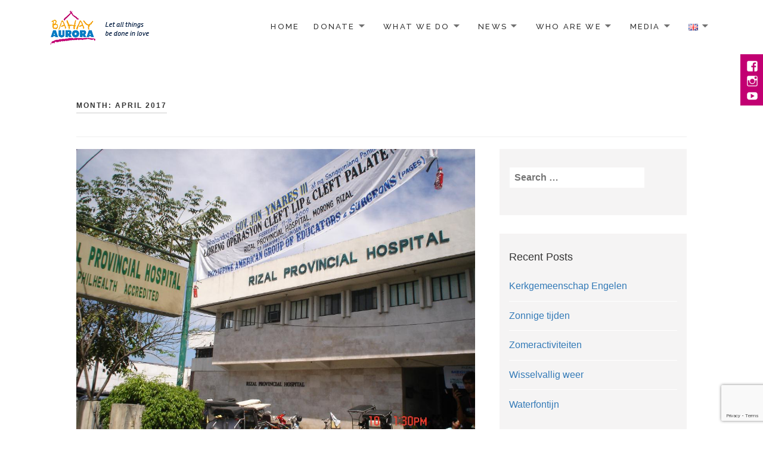

--- FILE ---
content_type: text/html; charset=UTF-8
request_url: https://www.bahayaurora.nl/en/2017/04/
body_size: 14322
content:
<!DOCTYPE html>
<html lang="en-US" class="no-js">
<head>
	<meta charset="UTF-8">
	<meta name="viewport" content="width=device-width">
    	<link rel="profile" href="http://gmpg.org/xfn/11">
	<link rel="pingback" href="https://www.bahayaurora.nl/xmlrpc.php">
	<meta name='robots' content='noindex, follow' />

	<!-- This site is optimized with the Yoast SEO plugin v26.6 - https://yoast.com/wordpress/plugins/seo/ -->
	<title>April 2017 - Welkom op de website van Bahay Aurora!</title>
	<meta property="og:locale" content="en_US" />
	<meta property="og:locale:alternate" content="nl_NL" />
	<meta property="og:type" content="website" />
	<meta property="og:title" content="April 2017 - Welkom op de website van Bahay Aurora!" />
	<meta property="og:url" content="https://www.bahayaurora.nl/en/2017/04/" />
	<meta property="og:site_name" content="Welkom op de website van Bahay Aurora!" />
	<meta name="twitter:card" content="summary_large_image" />
	<script type="application/ld+json" class="yoast-schema-graph">{"@context":"https://schema.org","@graph":[{"@type":"CollectionPage","@id":null,"url":"https://www.bahayaurora.nl/en/2017/04/","name":"April 2017 - Welkom op de website van Bahay Aurora!","isPartOf":{"@id":"https://www.bahayaurora.nl/en/#website"},"primaryImageOfPage":{"@id":"https://www.bahayaurora.nl/en/2017/04/#primaryimage"},"image":{"@id":"https://www.bahayaurora.nl/en/2017/04/#primaryimage"},"thumbnailUrl":"https://www.bahayaurora.nl/wp-content/uploads/2017/04/IMG_0664-1.jpg","breadcrumb":{"@id":"https://www.bahayaurora.nl/en/2017/04/#breadcrumb"},"inLanguage":"en-US"},{"@type":"ImageObject","inLanguage":"en-US","@id":"https://www.bahayaurora.nl/en/2017/04/#primaryimage","url":"https://www.bahayaurora.nl/wp-content/uploads/2017/04/IMG_0664-1.jpg","contentUrl":"https://www.bahayaurora.nl/wp-content/uploads/2017/04/IMG_0664-1.jpg","width":1024,"height":768},{"@type":"BreadcrumbList","@id":"https://www.bahayaurora.nl/en/2017/04/#breadcrumb","itemListElement":[{"@type":"ListItem","position":1,"name":"Home","item":"https://www.bahayaurora.nl/en/"},{"@type":"ListItem","position":2,"name":"Archieven voor April 2017"}]},{"@type":"WebSite","@id":"https://www.bahayaurora.nl/en/#website","url":"https://www.bahayaurora.nl/en/","name":"Welkom op de website van Bahay Aurora!","description":"Let all things be done in love","potentialAction":[{"@type":"SearchAction","target":{"@type":"EntryPoint","urlTemplate":"https://www.bahayaurora.nl/en/?s={search_term_string}"},"query-input":{"@type":"PropertyValueSpecification","valueRequired":true,"valueName":"search_term_string"}}],"inLanguage":"en-US"}]}</script>
	<!-- / Yoast SEO plugin. -->


<link rel="alternate" href="https://www.bahayaurora.nl/2017/04/" hreflang="nl" />
<link rel="alternate" href="https://www.bahayaurora.nl/en/2017/04/" hreflang="en" />
<link rel='dns-prefetch' href='//www.googletagmanager.com' />
<link rel='dns-prefetch' href='//fonts.googleapis.com' />
<link rel="alternate" type="application/rss+xml" title="Welkom op de website van Bahay Aurora! &raquo; Feed" href="https://www.bahayaurora.nl/en/feed/" />
<link rel="alternate" type="application/rss+xml" title="Welkom op de website van Bahay Aurora! &raquo; Comments Feed" href="https://www.bahayaurora.nl/en/comments/feed/" />
<style id='wp-img-auto-sizes-contain-inline-css' type='text/css'>
img:is([sizes=auto i],[sizes^="auto," i]){contain-intrinsic-size:3000px 1500px}
/*# sourceURL=wp-img-auto-sizes-contain-inline-css */
</style>
<link rel='stylesheet' id='wp-block-library-css' href='https://www.bahayaurora.nl/wp-includes/css/dist/block-library/style.min.css?ver=6.9' type='text/css' media='all' />
<style id='wp-block-heading-inline-css' type='text/css'>
h1:where(.wp-block-heading).has-background,h2:where(.wp-block-heading).has-background,h3:where(.wp-block-heading).has-background,h4:where(.wp-block-heading).has-background,h5:where(.wp-block-heading).has-background,h6:where(.wp-block-heading).has-background{padding:1.25em 2.375em}h1.has-text-align-left[style*=writing-mode]:where([style*=vertical-lr]),h1.has-text-align-right[style*=writing-mode]:where([style*=vertical-rl]),h2.has-text-align-left[style*=writing-mode]:where([style*=vertical-lr]),h2.has-text-align-right[style*=writing-mode]:where([style*=vertical-rl]),h3.has-text-align-left[style*=writing-mode]:where([style*=vertical-lr]),h3.has-text-align-right[style*=writing-mode]:where([style*=vertical-rl]),h4.has-text-align-left[style*=writing-mode]:where([style*=vertical-lr]),h4.has-text-align-right[style*=writing-mode]:where([style*=vertical-rl]),h5.has-text-align-left[style*=writing-mode]:where([style*=vertical-lr]),h5.has-text-align-right[style*=writing-mode]:where([style*=vertical-rl]),h6.has-text-align-left[style*=writing-mode]:where([style*=vertical-lr]),h6.has-text-align-right[style*=writing-mode]:where([style*=vertical-rl]){rotate:180deg}
/*# sourceURL=https://www.bahayaurora.nl/wp-includes/blocks/heading/style.min.css */
</style>
<style id='wp-block-paragraph-inline-css' type='text/css'>
.is-small-text{font-size:.875em}.is-regular-text{font-size:1em}.is-large-text{font-size:2.25em}.is-larger-text{font-size:3em}.has-drop-cap:not(:focus):first-letter{float:left;font-size:8.4em;font-style:normal;font-weight:100;line-height:.68;margin:.05em .1em 0 0;text-transform:uppercase}body.rtl .has-drop-cap:not(:focus):first-letter{float:none;margin-left:.1em}p.has-drop-cap.has-background{overflow:hidden}:root :where(p.has-background){padding:1.25em 2.375em}:where(p.has-text-color:not(.has-link-color)) a{color:inherit}p.has-text-align-left[style*="writing-mode:vertical-lr"],p.has-text-align-right[style*="writing-mode:vertical-rl"]{rotate:180deg}
/*# sourceURL=https://www.bahayaurora.nl/wp-includes/blocks/paragraph/style.min.css */
</style>
<style id='global-styles-inline-css' type='text/css'>
:root{--wp--preset--aspect-ratio--square: 1;--wp--preset--aspect-ratio--4-3: 4/3;--wp--preset--aspect-ratio--3-4: 3/4;--wp--preset--aspect-ratio--3-2: 3/2;--wp--preset--aspect-ratio--2-3: 2/3;--wp--preset--aspect-ratio--16-9: 16/9;--wp--preset--aspect-ratio--9-16: 9/16;--wp--preset--color--black: #000000;--wp--preset--color--cyan-bluish-gray: #abb8c3;--wp--preset--color--white: #ffffff;--wp--preset--color--pale-pink: #f78da7;--wp--preset--color--vivid-red: #cf2e2e;--wp--preset--color--luminous-vivid-orange: #ff6900;--wp--preset--color--luminous-vivid-amber: #fcb900;--wp--preset--color--light-green-cyan: #7bdcb5;--wp--preset--color--vivid-green-cyan: #00d084;--wp--preset--color--pale-cyan-blue: #8ed1fc;--wp--preset--color--vivid-cyan-blue: #0693e3;--wp--preset--color--vivid-purple: #9b51e0;--wp--preset--gradient--vivid-cyan-blue-to-vivid-purple: linear-gradient(135deg,rgb(6,147,227) 0%,rgb(155,81,224) 100%);--wp--preset--gradient--light-green-cyan-to-vivid-green-cyan: linear-gradient(135deg,rgb(122,220,180) 0%,rgb(0,208,130) 100%);--wp--preset--gradient--luminous-vivid-amber-to-luminous-vivid-orange: linear-gradient(135deg,rgb(252,185,0) 0%,rgb(255,105,0) 100%);--wp--preset--gradient--luminous-vivid-orange-to-vivid-red: linear-gradient(135deg,rgb(255,105,0) 0%,rgb(207,46,46) 100%);--wp--preset--gradient--very-light-gray-to-cyan-bluish-gray: linear-gradient(135deg,rgb(238,238,238) 0%,rgb(169,184,195) 100%);--wp--preset--gradient--cool-to-warm-spectrum: linear-gradient(135deg,rgb(74,234,220) 0%,rgb(151,120,209) 20%,rgb(207,42,186) 40%,rgb(238,44,130) 60%,rgb(251,105,98) 80%,rgb(254,248,76) 100%);--wp--preset--gradient--blush-light-purple: linear-gradient(135deg,rgb(255,206,236) 0%,rgb(152,150,240) 100%);--wp--preset--gradient--blush-bordeaux: linear-gradient(135deg,rgb(254,205,165) 0%,rgb(254,45,45) 50%,rgb(107,0,62) 100%);--wp--preset--gradient--luminous-dusk: linear-gradient(135deg,rgb(255,203,112) 0%,rgb(199,81,192) 50%,rgb(65,88,208) 100%);--wp--preset--gradient--pale-ocean: linear-gradient(135deg,rgb(255,245,203) 0%,rgb(182,227,212) 50%,rgb(51,167,181) 100%);--wp--preset--gradient--electric-grass: linear-gradient(135deg,rgb(202,248,128) 0%,rgb(113,206,126) 100%);--wp--preset--gradient--midnight: linear-gradient(135deg,rgb(2,3,129) 0%,rgb(40,116,252) 100%);--wp--preset--font-size--small: 13px;--wp--preset--font-size--medium: 20px;--wp--preset--font-size--large: 36px;--wp--preset--font-size--x-large: 42px;--wp--preset--spacing--20: 0.44rem;--wp--preset--spacing--30: 0.67rem;--wp--preset--spacing--40: 1rem;--wp--preset--spacing--50: 1.5rem;--wp--preset--spacing--60: 2.25rem;--wp--preset--spacing--70: 3.38rem;--wp--preset--spacing--80: 5.06rem;--wp--preset--shadow--natural: 6px 6px 9px rgba(0, 0, 0, 0.2);--wp--preset--shadow--deep: 12px 12px 50px rgba(0, 0, 0, 0.4);--wp--preset--shadow--sharp: 6px 6px 0px rgba(0, 0, 0, 0.2);--wp--preset--shadow--outlined: 6px 6px 0px -3px rgb(255, 255, 255), 6px 6px rgb(0, 0, 0);--wp--preset--shadow--crisp: 6px 6px 0px rgb(0, 0, 0);}:where(.is-layout-flex){gap: 0.5em;}:where(.is-layout-grid){gap: 0.5em;}body .is-layout-flex{display: flex;}.is-layout-flex{flex-wrap: wrap;align-items: center;}.is-layout-flex > :is(*, div){margin: 0;}body .is-layout-grid{display: grid;}.is-layout-grid > :is(*, div){margin: 0;}:where(.wp-block-columns.is-layout-flex){gap: 2em;}:where(.wp-block-columns.is-layout-grid){gap: 2em;}:where(.wp-block-post-template.is-layout-flex){gap: 1.25em;}:where(.wp-block-post-template.is-layout-grid){gap: 1.25em;}.has-black-color{color: var(--wp--preset--color--black) !important;}.has-cyan-bluish-gray-color{color: var(--wp--preset--color--cyan-bluish-gray) !important;}.has-white-color{color: var(--wp--preset--color--white) !important;}.has-pale-pink-color{color: var(--wp--preset--color--pale-pink) !important;}.has-vivid-red-color{color: var(--wp--preset--color--vivid-red) !important;}.has-luminous-vivid-orange-color{color: var(--wp--preset--color--luminous-vivid-orange) !important;}.has-luminous-vivid-amber-color{color: var(--wp--preset--color--luminous-vivid-amber) !important;}.has-light-green-cyan-color{color: var(--wp--preset--color--light-green-cyan) !important;}.has-vivid-green-cyan-color{color: var(--wp--preset--color--vivid-green-cyan) !important;}.has-pale-cyan-blue-color{color: var(--wp--preset--color--pale-cyan-blue) !important;}.has-vivid-cyan-blue-color{color: var(--wp--preset--color--vivid-cyan-blue) !important;}.has-vivid-purple-color{color: var(--wp--preset--color--vivid-purple) !important;}.has-black-background-color{background-color: var(--wp--preset--color--black) !important;}.has-cyan-bluish-gray-background-color{background-color: var(--wp--preset--color--cyan-bluish-gray) !important;}.has-white-background-color{background-color: var(--wp--preset--color--white) !important;}.has-pale-pink-background-color{background-color: var(--wp--preset--color--pale-pink) !important;}.has-vivid-red-background-color{background-color: var(--wp--preset--color--vivid-red) !important;}.has-luminous-vivid-orange-background-color{background-color: var(--wp--preset--color--luminous-vivid-orange) !important;}.has-luminous-vivid-amber-background-color{background-color: var(--wp--preset--color--luminous-vivid-amber) !important;}.has-light-green-cyan-background-color{background-color: var(--wp--preset--color--light-green-cyan) !important;}.has-vivid-green-cyan-background-color{background-color: var(--wp--preset--color--vivid-green-cyan) !important;}.has-pale-cyan-blue-background-color{background-color: var(--wp--preset--color--pale-cyan-blue) !important;}.has-vivid-cyan-blue-background-color{background-color: var(--wp--preset--color--vivid-cyan-blue) !important;}.has-vivid-purple-background-color{background-color: var(--wp--preset--color--vivid-purple) !important;}.has-black-border-color{border-color: var(--wp--preset--color--black) !important;}.has-cyan-bluish-gray-border-color{border-color: var(--wp--preset--color--cyan-bluish-gray) !important;}.has-white-border-color{border-color: var(--wp--preset--color--white) !important;}.has-pale-pink-border-color{border-color: var(--wp--preset--color--pale-pink) !important;}.has-vivid-red-border-color{border-color: var(--wp--preset--color--vivid-red) !important;}.has-luminous-vivid-orange-border-color{border-color: var(--wp--preset--color--luminous-vivid-orange) !important;}.has-luminous-vivid-amber-border-color{border-color: var(--wp--preset--color--luminous-vivid-amber) !important;}.has-light-green-cyan-border-color{border-color: var(--wp--preset--color--light-green-cyan) !important;}.has-vivid-green-cyan-border-color{border-color: var(--wp--preset--color--vivid-green-cyan) !important;}.has-pale-cyan-blue-border-color{border-color: var(--wp--preset--color--pale-cyan-blue) !important;}.has-vivid-cyan-blue-border-color{border-color: var(--wp--preset--color--vivid-cyan-blue) !important;}.has-vivid-purple-border-color{border-color: var(--wp--preset--color--vivid-purple) !important;}.has-vivid-cyan-blue-to-vivid-purple-gradient-background{background: var(--wp--preset--gradient--vivid-cyan-blue-to-vivid-purple) !important;}.has-light-green-cyan-to-vivid-green-cyan-gradient-background{background: var(--wp--preset--gradient--light-green-cyan-to-vivid-green-cyan) !important;}.has-luminous-vivid-amber-to-luminous-vivid-orange-gradient-background{background: var(--wp--preset--gradient--luminous-vivid-amber-to-luminous-vivid-orange) !important;}.has-luminous-vivid-orange-to-vivid-red-gradient-background{background: var(--wp--preset--gradient--luminous-vivid-orange-to-vivid-red) !important;}.has-very-light-gray-to-cyan-bluish-gray-gradient-background{background: var(--wp--preset--gradient--very-light-gray-to-cyan-bluish-gray) !important;}.has-cool-to-warm-spectrum-gradient-background{background: var(--wp--preset--gradient--cool-to-warm-spectrum) !important;}.has-blush-light-purple-gradient-background{background: var(--wp--preset--gradient--blush-light-purple) !important;}.has-blush-bordeaux-gradient-background{background: var(--wp--preset--gradient--blush-bordeaux) !important;}.has-luminous-dusk-gradient-background{background: var(--wp--preset--gradient--luminous-dusk) !important;}.has-pale-ocean-gradient-background{background: var(--wp--preset--gradient--pale-ocean) !important;}.has-electric-grass-gradient-background{background: var(--wp--preset--gradient--electric-grass) !important;}.has-midnight-gradient-background{background: var(--wp--preset--gradient--midnight) !important;}.has-small-font-size{font-size: var(--wp--preset--font-size--small) !important;}.has-medium-font-size{font-size: var(--wp--preset--font-size--medium) !important;}.has-large-font-size{font-size: var(--wp--preset--font-size--large) !important;}.has-x-large-font-size{font-size: var(--wp--preset--font-size--x-large) !important;}
/*# sourceURL=global-styles-inline-css */
</style>

<style id='classic-theme-styles-inline-css' type='text/css'>
/*! This file is auto-generated */
.wp-block-button__link{color:#fff;background-color:#32373c;border-radius:9999px;box-shadow:none;text-decoration:none;padding:calc(.667em + 2px) calc(1.333em + 2px);font-size:1.125em}.wp-block-file__button{background:#32373c;color:#fff;text-decoration:none}
/*# sourceURL=/wp-includes/css/classic-themes.min.css */
</style>
<link rel='stylesheet' id='contact-form-7-css' href='https://www.bahayaurora.nl/wp-content/plugins/contact-form-7/includes/css/styles.css?ver=6.1.4' type='text/css' media='all' />
<link rel='stylesheet' id='maisha-fonts-css' href='//fonts.googleapis.com/css?family=Raleway%3A400italic%2C100italic%2C200italic%2C300italic%2C500italic%2C600italic%2C700italic%2C800italic%2C900italic%2C400%2C100%2C200%2C300%2C500%2C600%2C700%2C800%2C900%7CPlayfair%2BDisplay%3A400%2C700%2C900%2C400italic%2C700italic%2C900italic&#038;subset=latin%2Clatin-ext' type='text/css' media='all' />
<link rel='stylesheet' id='genericons-css' href='https://www.bahayaurora.nl/wp-content/themes/bahayaurora/genericons/genericons.css?ver=3.2' type='text/css' media='all' />
<link rel='stylesheet' id='maisha-style-css' href='https://www.bahayaurora.nl/wp-content/themes/bahayaurora/style.css?ver=6.9' type='text/css' media='all' />
<link rel='stylesheet' id='js_composer_custom_css-css' href='//www.bahayaurora.nl/wp-content/uploads/js_composer/custom.css?ver=8.7.2' type='text/css' media='all' />

<!-- Google tag (gtag.js) snippet added by Site Kit -->
<!-- Google Analytics snippet added by Site Kit -->
<script type="text/javascript" src="https://www.googletagmanager.com/gtag/js?id=GT-WFFL3HP" id="google_gtagjs-js" async></script>
<script type="text/javascript" id="google_gtagjs-js-after">
/* <![CDATA[ */
window.dataLayer = window.dataLayer || [];function gtag(){dataLayer.push(arguments);}
gtag("set","linker",{"domains":["www.bahayaurora.nl"]});
gtag("js", new Date());
gtag("set", "developer_id.dZTNiMT", true);
gtag("config", "GT-WFFL3HP");
 window._googlesitekit = window._googlesitekit || {}; window._googlesitekit.throttledEvents = []; window._googlesitekit.gtagEvent = (name, data) => { var key = JSON.stringify( { name, data } ); if ( !! window._googlesitekit.throttledEvents[ key ] ) { return; } window._googlesitekit.throttledEvents[ key ] = true; setTimeout( () => { delete window._googlesitekit.throttledEvents[ key ]; }, 5 ); gtag( "event", name, { ...data, event_source: "site-kit" } ); }; 
//# sourceURL=google_gtagjs-js-after
/* ]]> */
</script>
<script></script><link rel="https://api.w.org/" href="https://www.bahayaurora.nl/wp-json/" /><link rel="EditURI" type="application/rsd+xml" title="RSD" href="https://www.bahayaurora.nl/xmlrpc.php?rsd" />
<meta name="generator" content="WordPress 6.9" />
<meta name="generator" content="Site Kit by Google 1.168.0" />    <style type="text/css">
	
		button,input[type="button"], input[type="reset"], input[type="submit"], .widget_calendar tbody a, .page-template-projects-page .columns hr, .page-template-causes-page .columns hr, .page-template-stories-page .columns hr { background-color:#c20072; }
		
		.social-navigation, .sidebar .widget .give-submit-button-wrap input[type="submit"], .button, .tribe-events-loop .type-tribe_events.tribe-events-last, #tribe-events .tribe-events-button, #tribe-events .tribe-events-button:hover, #tribe_events_filters_wrapper input[type=submit], .tribe-events-button, .tribe-events-button.tribe-active:hover, .tribe-events-button.tribe-inactive, .tribe-events-button:hover, .tribe-events-calendar td.tribe-events-present div[id*=tribe-events-daynum-], .tribe-events-calendar td.tribe-events-present div[id*=tribe-events-daynum-]>a, #tribe-events-content .tribe-events-calendar td.tribe-events-present.mobile-active:hover, .tribe-events-calendar td.tribe-events-present.mobile-active, .tribe-events-calendar td.tribe-events-present.mobile-active div[id*=tribe-events-daynum-], .tribe-events-calendar td.tribe-events-present.mobile-active div[id*=tribe-events-daynum-] a, .widget.buddypress #bp-login-widget-form #bp-login-widget-submit, .woocommerce span.onsale { background:#c20072; }
		
		.social-navigation, .sidebar .widget .give-submit-button-wrap input[type="submit"], .button, .tribe-events-loop .type-tribe_events.tribe-events-last, #tribe-events .tribe-events-button, #tribe-events .tribe-events-button:hover, #tribe_events_filters_wrapper input[type=submit], .tribe-events-button, .tribe-events-button.tribe-active:hover, .tribe-events-button.tribe-inactive, .tribe-events-button:hover, .tribe-events-calendar td.tribe-events-present div[id*=tribe-events-daynum-], .tribe-events-calendar td.tribe-events-present div[id*=tribe-events-daynum-]>a,#tribe-events-content .tribe-events-calendar td.tribe-events-present.mobile-active:hover, .tribe-events-calendar td.tribe-events-present.mobile-active, .tribe-events-calendar td.tribe-events-present.mobile-active div[id*=tribe-events-daynum-], .tribe-events-calendar td.tribe-events-present.mobile-active div[id*=tribe-events-daynum-] a, .widget.buddypress #bp-login-widget-form #bp-login-widget-submit, .woocommerce span.onsale, .content-caption .button, button, input[type="button"], input[type="reset"], input[type="submit"], .widget_calendar tbody a, .page-template-projects-page .columns hr, .page-template-causes-page .columns hr, .page-template-stories-page .columns hr, .block-two-content .button, button,input[type="button"], input[type="reset"], input[type="submit"], .widget_calendar tbody a, .page-template-projects-page .columns hr, .page-template-causes-page .columns hr, .page-template-stories-page .columns hr { color:#ffffff; }
		
		.tribe-events-button, .tribe-events-button:hover { background:#c20072!important; }
		
		.navigation-main a:hover, .color, .cd-panel-content a,.page-template-staff-page .column ul a,.page-template-full-bg-page .aboutpage ul a, .woocommerce ul.products li.product .price,.woocommerce span.amount,.woocommerce .woocommerce-message:before { color: #c20072; }
		
		blockquote { border-left-color: #c20072; }
		
		.block-four .post .entry-title { border-bottom-color: #c20072; }
		
		.woocommerce .woocommerce-message { border-top-color: #c20072; }
			
		.page-template-front-page-one .soliloquy-theme-karisma .soliloquy-caption-inside a, .page-template-front-page-one .soliloquy-theme-karisma .soliloquy-caption-inside .soliloquy-fc-title-link, .page-template-front-page-one .soliloquy-theme-karisma.soliloquy-caption-inside .soliloquy-fc-read-more,.single-product p.price { color: #c20072!important; }
		
		.button:hover { background:#c60038; }
		
		.pagination .prev,.pagination .next,.tagcloud a,.sticky-post,.page-links a,.cd-panel-container,.aboutpage .cd-fixed-bg-one,.aboutpage .cd-fixed-bg-one.withoutimg { background-color:; }
		
		.news .entry-content a.more-link,.news .entry-content a.button,.block-two,.overlay,.info_pic,.info_details .button,.tribe-events-read-more,#tribe-bar-form .tribe-bar-submit input[type=submit],#buddypress div.generic-button a,.woocommerce #respond input#submit.alt, .woocommerce a.button.alt, .woocommerce button.button.alt, .woocommerce input.button.alt,.woocommerce #respond input#submit.alt:hover, .woocommerce a.button.alt:hover, .woocommerce button.button.alt:hover, .woocommerce input.button.alt:hover,.comment-list .reply a, .footer { background:; }
		
		@media screen and (max-width: 48.75em) {
			.content-caption { background:; }
			}
			
		.main-small-navigation div, .pagination { background-color:; }
		
		.sidebar .widget input[type="submit"],.sidebar .widget,.page-template-about-page .columns .entry-content,.info,body.page-template-full-width-page,.page-template-events-page-php,.page.page-template-full-width-page div.give-form-wrap,.page.page-template-staff-page .columns .entry-content,.tribe-events-back,.tribe-events-day .tribe-events-day-time-slot h5,.page-template-buddypress-php,.page-template-forum-php,.page-template-404-php,#buddypress #search-groups-form input[type=submit],#buddypress #members-dir-search input[type=submit],#buddypress div.item-list-tabs ul li.last select,input#bbp_search_submit,.woocommerce .page-title,.woocommerce .page-description,.woocommerce #respond input#submit, .woocommerce a.button, .woocommerce button.button, .woocommerce input.button,form.wpcf7-form,.page-template-projects-page .fourcolumn:hover,.page-template-causes-page .fourcolumn:hover,.page-template-stories-page .fourcolumn:hover,.page-template-stories-page a.more-link,blockquote { background:; }
		
		.site-header, .headerblock, .menu-toggle, .headerblock.standard, .headerblock.alternative, .headerblock.standard .site-header, .headerblock.alternative .site-header { background:; }
		
		.navigation-main a, .navigation-main ul li.menu-item-has-children > a:after { color:; }
		
		.navigation-main ul ul a, .navigation-main ul ul ul a { color:; }
		
		.navigation-main li li.current_page_item > a, .navigation-main li li.current-menu-item > a, .navigation-main ul ul { background-color:; }
		
		.navigation-main .current_page_item > a, .navigation-main .current-menu-item > a, .navigation-main .current_page_ancestor > a { color:; }
		
		.footer a, .footer .widget { color:; }
		
		.copyright { border-top-color: ; }
		
		.social-navigation { top:px; }
	
				.doneer-box{background-color:rgba(255,255,255,.75);min-width:300px;max-width:360px;padding:11px;border-radius:11px}.doneer-box .inner{background-color:#C20072;border-radius:4px;padding:15px}.doneer-box .inner .titel{text-align:center;font-size:27px;color:#fff;font-family:"Helvetica Neue",Helvetica,Arial,sans-serif;line-height:1.3;font-weight:600}.doneer-box .inner .donate-btns{padding:15px;overflow:hidden}.doneer-box .inner .choice{color:#fff;margin-bottom:10px;text-align:center;font-family:"Helvetica Neue",Helvetica,Arial,sans-serif}.doneer-box .inner .donate-btns label,.doneer-box .inner .steun-btn .btn{color:#C20072;background-color:#fff;font-family:"Helvetica Neue",Helvetica,Arial,sans-serif;display:inline-block;text-align:center}.doneer-box .inner .steun-btn{text-align:center}.doneer-box .inner .donate-btns label{position:relative;z-index:1;border-radius:6px;width:33.33%;float:left;border:2px solid #b10061;font-size:22px;font-weight:700;max-width:100%;margin-bottom:5px}.doneer-box .inner .choice label{font-weight:400;padding-left:5px}.doneer-box .inner .steun-btn .btn{margin-bottom:0;font-weight:400;vertical-align:middle;touch-action:manipulation;cursor:pointer;background-image:none;border:1px solid transparent;white-space:nowrap;padding:6px 12px;font-size:14px;line-height:1.82857143;border-radius:4px;-webkit-user-select:none;-moz-user-select:none;-ms-user-select:none;user-select:none;text-decoration:none}.doneer-box .inner .donate-btns .label1{padding-top:4px;padding-bottom:4px}.doneer-box .inner .donate-btns .label2{z-index:2;margin-top:-5px;padding-top:9px;padding-bottom:9px;margin-left:-4px;margin-right:-4px}

.buttoncheck {
	background: #c20072!important;
	padding: 20px 30px!important;
	line-height:70px!important;
	text-transform: uppercase!important;
	color:#FFF!important;
}


.entry-content h3, .entry-summary h3, .page-content h3, .comment-content h3 {
	margin-top: 0.5em !important;
}

.block, .block-bahay-donate{
	position: relative;
	left: 50% !important;
	margin-top: 30px;
	width: 300px ;
	text-align: center ;
	font-family: "Helvetica Neue", Helvetica, Arial, sans-serif;
	color: white ;
}

.contentdonate {
	margin-top: -54px !important;
}

.donate_btn{
	border-radius: 3px;
	width: 200px !important;
	margin-left: 1%;
	font-weight: bold;
	background: #6DBE45;
	border: none;
	color: white;
}

.button-donate{
	position: relative;
}

@media (max-width: 957px) {

	.block, .block-bahay-donate{
		display:none;
	}
}

@media (min-width: 957px) and (max-width: 1280px) {

	.block, .block-bahay-donate{
		left: 120% !important;
	}
	.content-caption{
		margin-left: -70px !important;
		padding-right: 0px;
	}

}

@media (min-width: 1280px) { 

	.content-caption {
		max-width: 36%; 
		margin-left: -45px;
	}

	.block, .block-bahay-donate{
		left: 395% !important;
	}
}				
    </style>
    <meta name="generator" content="Powered by WPBakery Page Builder - drag and drop page builder for WordPress."/>
<link rel="icon" href="https://www.bahayaurora.nl/wp-content/uploads/2019/04/cropped-dakje-icon-large-1-32x32.png" sizes="32x32" />
<link rel="icon" href="https://www.bahayaurora.nl/wp-content/uploads/2019/04/cropped-dakje-icon-large-1-192x192.png" sizes="192x192" />
<link rel="apple-touch-icon" href="https://www.bahayaurora.nl/wp-content/uploads/2019/04/cropped-dakje-icon-large-1-180x180.png" />
<meta name="msapplication-TileImage" content="https://www.bahayaurora.nl/wp-content/uploads/2019/04/cropped-dakje-icon-large-1-270x270.png" />
		<style type="text/css" id="wp-custom-css">
			.block-four > .columns > .widget-area > div > .sixcolumn > article > .entry-content > figure > a > .post-thumbnail {
height: 175px;
}

.page-template-default .main {
   padding: 0 0 8.3333% 0 !important;
}
.post-117 br{
display:none !important;
}

.first-image{
margin-top: 50px;
}

.block-one{
	margin-bottom: -78px;
}

.block-bahay-donate-wid,.block-wid{margin-left:0px;margin-top:0px;height:200px;border-radius:8px;width:275px;text-align:center;font-family:"Helvetica Neue",Helvetica,Arial,sans-serif;background-color:#C20072;color:#fff}.contentdonate-wid{margin-top:0}.donate-wid{border-radius:3px;width:150px!important;margin-left:1%;font-weight:700;background:#6DBE45;border:none;color:#fff}

#sb_instagram .sbi_photo {
    height: 250px!important;
}

#sb_instagram .sbi_photo img {
    width: 100%;
    height: 100%;
}

.footer-url {
	color: #ffffff !important;
	text-decoration: underline;
}		</style>
		<noscript><style> .wpb_animate_when_almost_visible { opacity: 1; }</style></noscript>	
	<link href="https://www.bahayaurora.nl/wp-content/themes/bahayaurora/css/main.css" type="text/css" rel="stylesheet">
	<link href="https://www.bahayaurora.nl/wp-content/themes/bahayaurora/css/bootstrap.min.css" type="text/css" rel="stylesheet">
	<link href="https://www.bahayaurora.nl/wp-content/themes/bahayaurora/css/bootstrap.css" type="text/css" rel="stylesheet">
	<script src="https://www.google.com/recaptcha/api.js"></script>
</head>

<body class="archive date wp-theme-bahayaurora wpb-js-composer js-comp-ver-8.7.2 vc_responsive">
    <div class="headerblock">
        <div class="content site-content">
            <a class="skip-link screen-reader-text" href="#content">Skip to content</a>
            <header id="masthead" class="site-header" role="banner">
                <div class="header-inner">
                                    <div class="site-logo"> 
                        <a href="https://www.bahayaurora.nl/en/" title="Welkom op de website van Bahay Aurora!" rel="home"><img src="https://www.bahayaurora.nl/wp-content/uploads/2015/06/bahayaurora-toplogo1.png" alt="Welkom op de website van Bahay Aurora!"></a>
                    </div><!-- .site-logo -->
                                                    <div id="secondary">
                    <nav id="site-navigation" class="navigation-main" role="navigation">
                    <h2 class="menu-toggle anarielgenericon"><span>Menu</span></h2>
                    <div class="screen-reader-text skip-link">
                        <a href="#content" title="Skip to content">Skip to content</a>
                    </div><!-- .screen-reader-text skip-link -->
                    <div class="menu-topmenuen-container"><ul id="menu-topmenuen" class="menu"><li id="menu-item-4717" class="menu-item menu-item-type-post_type menu-item-object-page menu-item-home menu-item-4717"><a href="https://www.bahayaurora.nl/en/">Home</a></li>
<li id="menu-item-4718" class="menu-item menu-item-type-custom menu-item-object-custom menu-item-has-children menu-item-4718"><a href="#">Donate</a>
<ul class="sub-menu">
	<li id="menu-item-4719" class="menu-item menu-item-type-post_type menu-item-object-page menu-item-4719"><a href="https://www.bahayaurora.nl/become-a-donator/">Become a donator</a></li>
	<li id="menu-item-4720" class="menu-item menu-item-type-post_type menu-item-object-page menu-item-4720"><a href="https://www.bahayaurora.nl/donate-a-bag-of-rice/">Donate a bag of rice</a></li>
</ul>
</li>
<li id="menu-item-4723" class="menu-item menu-item-type-custom menu-item-object-custom menu-item-has-children menu-item-4723"><a href="#">What we do</a>
<ul class="sub-menu">
	<li id="menu-item-4724" class="menu-item menu-item-type-post_type menu-item-object-page menu-item-4724"><a href="https://www.bahayaurora.nl/vision-mission/">Vision &#038; Mission</a></li>
	<li id="menu-item-4725" class="menu-item menu-item-type-post_type menu-item-object-page menu-item-4725"><a href="https://www.bahayaurora.nl/shelter/">Shelter</a></li>
	<li id="menu-item-4726" class="menu-item menu-item-type-post_type menu-item-object-page menu-item-4726"><a href="https://www.bahayaurora.nl/halfway-housing/">Halfway Housing</a></li>
	<li id="menu-item-4727" class="menu-item menu-item-type-post_type menu-item-object-page menu-item-4727"><a href="https://www.bahayaurora.nl/education-2/">Education</a></li>
	<li id="menu-item-4728" class="menu-item menu-item-type-post_type menu-item-object-page menu-item-4728"><a href="https://www.bahayaurora.nl/nutrition-and-exercise/">Nutrition and exercise</a></li>
	<li id="menu-item-4729" class="menu-item menu-item-type-post_type menu-item-object-page menu-item-4729"><a href="https://www.bahayaurora.nl/physical-care/">Physical care</a></li>
	<li id="menu-item-4730" class="menu-item menu-item-type-post_type menu-item-object-page menu-item-4730"><a href="https://www.bahayaurora.nl/mental-care-and-prevention/">Mental care and prevention</a></li>
	<li id="menu-item-4731" class="menu-item menu-item-type-post_type menu-item-object-page menu-item-4731"><a href="https://www.bahayaurora.nl/standards-and-values/">Standards and values</a></li>
	<li id="menu-item-4732" class="menu-item menu-item-type-post_type menu-item-object-page menu-item-4732"><a href="https://www.bahayaurora.nl/informative-education-at-bahay-aurora/">Informative Education at Bahay Aurora</a></li>
</ul>
</li>
<li id="menu-item-4733" class="menu-item menu-item-type-custom menu-item-object-custom menu-item-has-children menu-item-4733"><a href="#">News</a>
<ul class="sub-menu">
	<li id="menu-item-4734" class="menu-item menu-item-type-post_type menu-item-object-page menu-item-4734"><a href="https://www.bahayaurora.nl/newsletters/">Newsletters</a></li>
	<li id="menu-item-4735" class="menu-item menu-item-type-post_type menu-item-object-page menu-item-4735"><a href="https://www.bahayaurora.nl/annual-reports/">Annual reports</a></li>
	<li id="menu-item-4736" class="menu-item menu-item-type-post_type menu-item-object-page menu-item-4736"><a href="https://www.bahayaurora.nl/volunteers/">Volunteers</a></li>
	<li id="menu-item-4737" class="menu-item menu-item-type-post_type menu-item-object-page current_page_parent menu-item-4737"><a href="https://www.bahayaurora.nl/articles/">Articles</a></li>
</ul>
</li>
<li id="menu-item-4738" class="menu-item menu-item-type-custom menu-item-object-custom menu-item-has-children menu-item-4738"><a href="#">Who are we</a>
<ul class="sub-menu">
	<li id="menu-item-4739" class="menu-item menu-item-type-post_type menu-item-object-page menu-item-4739"><a href="https://www.bahayaurora.nl/management-en/">Management NL</a></li>
	<li id="menu-item-4740" class="menu-item menu-item-type-post_type menu-item-object-page menu-item-4740"><a href="https://www.bahayaurora.nl/the-team/">The team</a></li>
	<li id="menu-item-4741" class="menu-item menu-item-type-post_type menu-item-object-page menu-item-4741"><a href="https://www.bahayaurora.nl/the-children/">The children</a></li>
	<li id="menu-item-4742" class="menu-item menu-item-type-post_type menu-item-object-page menu-item-4742"><a href="https://www.bahayaurora.nl/our-history/">Our history</a></li>
</ul>
</li>
<li id="menu-item-4743" class="menu-item menu-item-type-custom menu-item-object-custom menu-item-has-children menu-item-4743"><a href="#">Media</a>
<ul class="sub-menu">
	<li id="menu-item-4744" class="menu-item menu-item-type-post_type menu-item-object-page menu-item-4744"><a href="https://www.bahayaurora.nl/pictures/">Pictures</a></li>
	<li id="menu-item-4745" class="menu-item menu-item-type-post_type menu-item-object-page menu-item-4745"><a href="https://www.bahayaurora.nl/videos/">Videos</a></li>
	<li id="menu-item-4746" class="menu-item menu-item-type-post_type menu-item-object-page menu-item-has-children menu-item-4746"><a href="https://www.bahayaurora.nl/gospel-group-bahay-aurora-2-nl/">Gospel Group Bahay Aurora</a>
	<ul class="sub-menu">
		<li id="menu-item-4748" class="menu-item menu-item-type-post_type menu-item-object-page menu-item-4748"><a href="https://www.bahayaurora.nl/gospel-group-bahay-aurora/gospel/">Gospel</a></li>
		<li id="menu-item-4747" class="menu-item menu-item-type-post_type menu-item-object-page menu-item-4747"><a href="https://www.bahayaurora.nl/pop-rock/">Pop/Rock</a></li>
		<li id="menu-item-4749" class="menu-item menu-item-type-post_type menu-item-object-page menu-item-4749"><a href="https://www.bahayaurora.nl/filipino/">Filipino</a></li>
	</ul>
</li>
</ul>
</li>
<li id="menu-item-4715" class="pll-parent-menu-item menu-item menu-item-type-custom menu-item-object-custom current-menu-parent menu-item-has-children menu-item-4715"><a href="#pll_switcher"><img src="[data-uri]" alt="English" width="16" height="11" style="width: 16px; height: 11px;" /></a>
<ul class="sub-menu">
	<li id="menu-item-4715-nl" class="lang-item lang-item-27 lang-item-nl lang-item-first menu-item menu-item-type-custom menu-item-object-custom menu-item-4715-nl"><a href="https://www.bahayaurora.nl/2017/04/" hreflang="nl-NL" lang="nl-NL"><img src="[data-uri]" alt="Nederlands" width="16" height="11" style="width: 16px; height: 11px;" /></a></li>
	<li id="menu-item-4715-en" class="lang-item lang-item-1025 lang-item-en current-lang menu-item menu-item-type-custom menu-item-object-custom menu-item-4715-en"><a href="https://www.bahayaurora.nl/en/2017/04/" hreflang="en-US" lang="en-US"><img src="[data-uri]" alt="English" width="16" height="11" style="width: 16px; height: 11px;" /></a></li>
</ul>
</li>
</ul></div>                    </nav><!-- #site-navigation -->
                    </div>
                                </div>
            </header><!-- .site-header -->
        </div><!-- .site-content -->
    </div><!-- .headerblock -->
	    <div class="hfeed site">
        <div class="content site-content">
            <main class="main site-main" role="main">
                <div class="single-themes-page clear news">
                    <header class="page-header">
						<h1 class="page-title">Month: <span>April 2017</span></h1>                    </header><!-- .page-header -->
                                        <div class="two_third">
                        <div id="primary" class="content-area">
                                                
<article id="post-4592" class="post-4592 post type-post status-publish format-standard has-post-thumbnail hentry">
	
	<a class="post-thumbnail" href="https://www.bahayaurora.nl/2017/04/26/healthcare-in-the-philippines/" aria-hidden="true">
		<img width="1024" height="768" src="https://www.bahayaurora.nl/wp-content/uploads/2017/04/IMG_0664-1.jpg" class="attachment-post-thumbnail size-post-thumbnail wp-post-image" alt="Healthcare in the Philippines" decoding="async" fetchpriority="high" srcset="https://www.bahayaurora.nl/wp-content/uploads/2017/04/IMG_0664-1.jpg 1024w, https://www.bahayaurora.nl/wp-content/uploads/2017/04/IMG_0664-1-300x225.jpg 300w, https://www.bahayaurora.nl/wp-content/uploads/2017/04/IMG_0664-1-768x576.jpg 768w, https://www.bahayaurora.nl/wp-content/uploads/2017/04/IMG_0664-1-200x150.jpg 200w, https://www.bahayaurora.nl/wp-content/uploads/2017/04/IMG_0664-1-150x113.jpg 150w" sizes="(max-width: 1024px) 100vw, 1024px" />	</a>

	    
	<header class="entry-header">
		<h2 class="entry-title"><a href="https://www.bahayaurora.nl/2017/04/26/healthcare-in-the-philippines/" rel="bookmark">Healthcare in the Philippines</a></h2>	</header><!-- .entry-header -->
    
        <footer class="entry-footer">
		<span class="posted-on"><span class="screen-reader-text">Posted on </span><a href="https://www.bahayaurora.nl/2017/04/26/healthcare-in-the-philippines/" rel="bookmark"><time class="entry-date published" datetime="2017-04-26T19:42:07+02:00">26 April 2017</time><time class="updated" datetime="2020-01-09T11:25:39+01:00">9 January 2020</time></a></span><span class="byline"><span class="author vcard"><span class="screen-reader-text">Author </span><a class="url fn n" href="https://www.bahayaurora.nl/en/author/angelique/">Angelique Smidstra</a></span></span>			</footer><!-- .entry-footer -->
    
	<div class="entry-content">
		<p>The healthcare system in the Philippines can be considered to be of a good standard, despite the fact that the facilities may not be as impressive as those found in high-end US or European hospitals.<br />
Medical practitioners in the Philippines are graduates from the top universities in the country and most of them have studied in US medical schools. Additionally, there are doctors that have practiced medicine in the US before sharing their expertise in the Philippines. Filipino nurses are also trained by nursing schools that have excellent standards. In fact, a large percentage of Filipino nurses go on to work in the US.<br />
The healthcare system in Philippines is a mixed public-private system.<br />
Public health care is organised in 2 tiers: Primary care is delivered through public health and primary health care centres linked to peripheral barangay health centres (BHCs) or health outposts. Private healthcare services are well-established and growing in Philippines through specialist clinics and private hospitals. The private sector is much larger than the public sector in terms of human, financial and technological resources and caters to 30% of the population. It is structured according to the North American model organised around independent free-standing hospitals, individual medical offices and private clinics, dependent on fee-for-service payments.</p>
<p><a href="https://www.bahayaurora.nl/wp-content/uploads/2017/04/IMG_0665.jpg"><img decoding="async" class="alignnone size-medium wp-image-2506" src="https://www.bahayaurora.nl/wp-content/uploads/2017/04/IMG_0665-300x166.jpg" alt="" width="300" height="166" srcset="https://www.bahayaurora.nl/wp-content/uploads/2017/04/IMG_0665-300x166.jpg 300w, https://www.bahayaurora.nl/wp-content/uploads/2017/04/IMG_0665-200x111.jpg 200w, https://www.bahayaurora.nl/wp-content/uploads/2017/04/IMG_0665-150x83.jpg 150w, https://www.bahayaurora.nl/wp-content/uploads/2017/04/IMG_0665.jpg 620w" sizes="(max-width: 300px) 100vw, 300px" /></a></p>
<p>Hospitals</p>
<p>Finding the right hospital in the Philippines is not considered too difficult as there are a number of options to choose from. The Philippines has both private and public healthcare institutions as explained above. Most of the government hospitals provide quality healthcare in the same way private hospitals do. Although some people may have misconceptions, most of them are unfounded. The main differences between public and private hospitals are the facilities and technologies offered. Most of the public hospitals would not be equipped to the same standard as the private ones. However, some of the best doctors are serving in the government hospitals. Also, most Filipinos would seek advice from these government hospitals because fees are not charged. Private hospitals are located in key cities throughout the nation and there are also tertiary hospitals that have the latest in medical technologies. However, as you would expect, private hospitals are more expensive. Consultation are free of charge from public hospital, but the medicine depends on the degree of disease usually public hospitals have free generic antibiotics and some Medicine for High Blood, Diabetes, And Cholesterol. But the higher the dose the higher the price of the Medicine. In Private Hospitals the minimum charge of payment may range from 500 to 1000 per check up, not included the laboratories that may range from 500 to 2500 depends on the procedure or medical examination to be taken. In private hospitals the facilities are good and the Doctors are definitely Good same as in Public.</p>
	</div><!-- .entry-content -->
    
                
	
</article><!-- #post-## -->
<article id="post-4589" class="post-4589 post type-post status-publish format-standard has-post-thumbnail hentry">
	
	<a class="post-thumbnail" href="https://www.bahayaurora.nl/2017/04/19/dswd-2/" aria-hidden="true">
		<img width="248" height="248" src="https://www.bahayaurora.nl/wp-content/uploads/2017/04/IMG_0621-1.jpg" class="attachment-post-thumbnail size-post-thumbnail wp-post-image" alt="DSWD" decoding="async" srcset="https://www.bahayaurora.nl/wp-content/uploads/2017/04/IMG_0621-1.jpg 248w, https://www.bahayaurora.nl/wp-content/uploads/2017/04/IMG_0621-1-150x150.jpg 150w, https://www.bahayaurora.nl/wp-content/uploads/2017/04/IMG_0621-1-200x200.jpg 200w" sizes="(max-width: 248px) 100vw, 248px" />	</a>

	    
	<header class="entry-header">
		<h2 class="entry-title"><a href="https://www.bahayaurora.nl/2017/04/19/dswd-2/" rel="bookmark">DSWD</a></h2>	</header><!-- .entry-header -->
    
        <footer class="entry-footer">
		<span class="posted-on"><span class="screen-reader-text">Posted on </span><a href="https://www.bahayaurora.nl/2017/04/19/dswd-2/" rel="bookmark"><time class="entry-date published" datetime="2017-04-19T18:49:57+02:00">19 April 2017</time><time class="updated" datetime="2020-01-09T10:43:42+01:00">9 January 2020</time></a></span><span class="byline"><span class="author vcard"><span class="screen-reader-text">Author </span><a class="url fn n" href="https://www.bahayaurora.nl/en/author/angelique/">Angelique Smidstra</a></span></span>			</footer><!-- .entry-footer -->
    
	<div class="entry-content">
		<p>Department of Social Welfare and Development (DSWD) is the executive department of the Philippine Government responsible for the protection of the social welfare rights of Filipinos and to promote social development. They make sure that all private Social Welfare Development Agencies (SWDAs) operating will comply and have registration and license to operate. A SWDA will be given registration with the validity of Certificate of registration for 3 years. Our DSWD registration will enable us the inclusion of our NGO in the DSWD&#8217;s Registry of Registered, Licensed and/or Accredited SWDAs. Technical Assistance will be given by the DSWD on programs and services implementation of our agency. Our registration will enable us for the participation in DSWD&#8217;s capability building and skills enhancement and other benefits and privileges provided from time to time by DSWD. Short comings? Since they only have three persons working in the technical assistance department where we always transact with, most of the time they were late in the information that was given to us. Since we are registered, we were able to participate in the trainings and capability building that the DSWD is giving. There are times that they were having training for social workers and another for house parents for free. Mostly our social worker were able to attend training /seminar about case management. Jazel, Juvie, Joahnna and Safhe were able to attend different trainings.<br />
Other benefits and privileges from time to time was just like we were be able to be recommended for the raffle of other companies, we were picked in the raffle during mercury drug anniversary celebration years ago, also was given boxes of noodles, sometimes they give food packs if there are disasters.</p>
	</div><!-- .entry-content -->
    
                
	
</article><!-- #post-## -->                        </div>
                    </div>
                    <div class="one_third lastcolumn">
                        <div id="sidebar" class="sidebar">
                        
	        <div class="widget-area" role="complementary">
            <aside id="search-2" class="widget widget_search clear"><form role="search" method="get" class="search-form" action="https://www.bahayaurora.nl/en/">
				<label>
					<span class="screen-reader-text">Search for:</span>
					<input type="search" class="search-field" placeholder="Search &hellip;" value="" name="s" />
				</label>
				<input type="submit" class="search-submit screen-reader-text" value="Search" />
			</form></aside>
		<aside id="recent-posts-2" class="widget widget_recent_entries clear">
		<h2 class="widget-title">Recent Posts</h2>
		<ul>
											<li>
					<a href="https://www.bahayaurora.nl/2025/01/20/kerkgemeenschap-engelen-2/">Kerkgemeenschap Engelen</a>
									</li>
											<li>
					<a href="https://www.bahayaurora.nl/2020/01/09/zonnige-tijden-2/">Zonnige tijden</a>
									</li>
											<li>
					<a href="https://www.bahayaurora.nl/2020/01/09/zomeractiviteiten-2/">Zomeractiviteiten</a>
									</li>
											<li>
					<a href="https://www.bahayaurora.nl/2020/01/09/wisselvallig-weer-2/">Wisselvallig weer</a>
									</li>
											<li>
					<a href="https://www.bahayaurora.nl/2020/01/09/waterfontijn/">Waterfontijn</a>
									</li>
					</ul>

		</aside><aside id="archives-2" class="widget widget_archive clear"><h2 class="widget-title">Archives</h2>
			<ul>
					<li><a href='https://www.bahayaurora.nl/en/2025/01/'>January 2025</a></li>
	<li><a href='https://www.bahayaurora.nl/en/2020/01/'>January 2020</a></li>
	<li><a href='https://www.bahayaurora.nl/en/2018/07/'>July 2018</a></li>
	<li><a href='https://www.bahayaurora.nl/en/2018/06/'>June 2018</a></li>
	<li><a href='https://www.bahayaurora.nl/en/2018/05/'>May 2018</a></li>
	<li><a href='https://www.bahayaurora.nl/en/2018/03/'>March 2018</a></li>
	<li><a href='https://www.bahayaurora.nl/en/2018/02/'>February 2018</a></li>
	<li><a href='https://www.bahayaurora.nl/en/2017/12/'>December 2017</a></li>
	<li><a href='https://www.bahayaurora.nl/en/2017/11/'>November 2017</a></li>
	<li><a href='https://www.bahayaurora.nl/en/2017/09/'>September 2017</a></li>
	<li><a href='https://www.bahayaurora.nl/en/2017/07/'>July 2017</a></li>
	<li><a href='https://www.bahayaurora.nl/en/2017/06/'>June 2017</a></li>
	<li><a href='https://www.bahayaurora.nl/en/2017/05/'>May 2017</a></li>
	<li><a href='https://www.bahayaurora.nl/en/2017/04/' aria-current="page">April 2017</a></li>
	<li><a href='https://www.bahayaurora.nl/en/2016/10/'>October 2016</a></li>
	<li><a href='https://www.bahayaurora.nl/en/2016/09/'>September 2016</a></li>
	<li><a href='https://www.bahayaurora.nl/en/2016/08/'>August 2016</a></li>
	<li><a href='https://www.bahayaurora.nl/en/2016/07/'>July 2016</a></li>
	<li><a href='https://www.bahayaurora.nl/en/2016/02/'>February 2016</a></li>
	<li><a href='https://www.bahayaurora.nl/en/2016/01/'>January 2016</a></li>
	<li><a href='https://www.bahayaurora.nl/en/2015/12/'>December 2015</a></li>
	<li><a href='https://www.bahayaurora.nl/en/2015/11/'>November 2015</a></li>
	<li><a href='https://www.bahayaurora.nl/en/2015/10/'>October 2015</a></li>
	<li><a href='https://www.bahayaurora.nl/en/2015/08/'>August 2015</a></li>
	<li><a href='https://www.bahayaurora.nl/en/2015/07/'>July 2015</a></li>
	<li><a href='https://www.bahayaurora.nl/en/2015/06/'>June 2015</a></li>
	<li><a href='https://www.bahayaurora.nl/en/2015/05/'>May 2015</a></li>
	<li><a href='https://www.bahayaurora.nl/en/2015/04/'>April 2015</a></li>
	<li><a href='https://www.bahayaurora.nl/en/2015/03/'>March 2015</a></li>
	<li><a href='https://www.bahayaurora.nl/en/2015/01/'>January 2015</a></li>
	<li><a href='https://www.bahayaurora.nl/en/2014/11/'>November 2014</a></li>
	<li><a href='https://www.bahayaurora.nl/en/2014/10/'>October 2014</a></li>
	<li><a href='https://www.bahayaurora.nl/en/2014/09/'>September 2014</a></li>
	<li><a href='https://www.bahayaurora.nl/en/2014/08/'>August 2014</a></li>
	<li><a href='https://www.bahayaurora.nl/en/2014/07/'>July 2014</a></li>
	<li><a href='https://www.bahayaurora.nl/en/2014/06/'>June 2014</a></li>
	<li><a href='https://www.bahayaurora.nl/en/2014/05/'>May 2014</a></li>
			</ul>

			</aside>        </div><!-- .widget-area -->
                            </div><!-- .sidebar -->
                    </div>
                    	
                </div>
            </main><!-- .content-area -->
        </div><!-- .site-content -->
    </div><!-- .site -->
		
    <footer id="colophon" class="site-footer" role="contentinfo">
        <div class="footer">
            <div class="site-info">
                <div class="hfeed site">
                    <div class="content site-content">
                                                                <div class="clear widget-area optional-widget-area footer-widget-area" role="complementary">
            <div class="more-than-three-widgets">
                <aside id="block-4" class="widget widget_block"><h3 class="widget-title">Pagina’s</h3><div class="textwidget custom-html-widget"><a href="index.php">Home</a><br>
<a href="contact/">Contact</a><br>
<a href="nieuws/">Nieuws</a><br>
<a href="word-donateur/">Doneer</a><br>

<a href="links/">Links</a><br><a href="privacybeleid/">Privacybeleid</a></div>

</aside>
		<aside id="recent-posts-5" class="widget widget_recent_entries">
		<h3 class="widget-title">News</h3>
		<ul>
											<li>
					<a href="https://www.bahayaurora.nl/2025/01/20/kerkgemeenschap-engelen-2/">Kerkgemeenschap Engelen</a>
									</li>
											<li>
					<a href="https://www.bahayaurora.nl/2020/01/09/zonnige-tijden-2/">Zonnige tijden</a>
									</li>
											<li>
					<a href="https://www.bahayaurora.nl/2020/01/09/zomeractiviteiten-2/">Zomeractiviteiten</a>
									</li>
											<li>
					<a href="https://www.bahayaurora.nl/2020/01/09/wisselvallig-weer-2/">Wisselvallig weer</a>
									</li>
											<li>
					<a href="https://www.bahayaurora.nl/2020/01/09/waterfontijn/">Waterfontijn</a>
									</li>
					</ul>

		</aside><aside id="block-20" class="widget widget_block">
<h4 class="wp-block-heading">Bahay Aurora wordt vanuit Nederland ondersteund door de Stichting Noodhulp Filipijnen</h4>
</aside><aside id="block-22" class="widget widget_block widget_text">
<p>Dhr. Joop Stroes<br>secretariaat “Stichting Noodhulp Filipijnen”<br>Marga Klompésingel 46<br>2135 JA<br>Hoofddorp<br><br>U kunt ook een email sturen naar het secretariaat. info@bahayaurora.org</p>
</aside><aside id="block-16" class="widget widget_block"><div class="doneer-box ">
<div class="inner">
<div class="titel">Word donateur!</div>
<div class="donate-btns">
<label class="label1">€5</label>
<label class="label2">€10</label>
<label class="label1">€15</label>
</div>
<div class="choice">
Eenmalige of maandelijks donatie
</div>
<div class="steun-btn">
<a id="donatebox-link" href="https://www.bahayaurora.nl/word-donateur/" class="btn btn-default">Help mee</a>
</div>
</div>
</div>
<br>
<br>
<p><img decoding="async" src="https://www.bahayaurora.nl/contact/anbi-logo-2/" alt="algemeen nut beogende instelling" width="150"><br>
800914041</aside>            </div>
        </div>
        
                                                    <div class="copyright">
                                                                        &copy;                        2026                        <a href="https://www.bahayaurora.nl/en/" title="Welkom op de website van Bahay Aurora!"> Bahayaurora </a>
                                                </div>
                    </div><!-- .footerwidgets -->
                </div><!-- .site-info -->
            </div><!-- .page -->
        </div><!-- .footer -->	
                    <nav id="social-navigation" class="social-navigation" role="navigation">
                <div class="menu-socialmedia-container"><ul id="menu-socialmedia" class="menu"><li id="menu-item-203" class="menu-item menu-item-type-custom menu-item-object-custom menu-item-203"><a href="https://www.facebook.com/bahayaurora.org"><span class="screen-reader-text">Facebook</span></a></li>
<li id="menu-item-4012" class="menu-item menu-item-type-custom menu-item-object-custom menu-item-4012"><a href="https://www.instagram.com/bahayaurora/"><span class="screen-reader-text">Instagram</span></a></li>
<li id="menu-item-211" class="menu-item menu-item-type-custom menu-item-object-custom menu-item-211"><a href="https://www.youtube.com/channel/UC2CDc5VozCXZ190UEWNvRZw"><span class="screen-reader-text">YouTube</span></a></li>
</ul></div>            </nav><!-- .social-navigation -->
            </footer><!-- .site-footer -->
    
<script type="speculationrules">
{"prefetch":[{"source":"document","where":{"and":[{"href_matches":"/*"},{"not":{"href_matches":["/wp-*.php","/wp-admin/*","/wp-content/uploads/*","/wp-content/*","/wp-content/plugins/*","/wp-content/themes/bahayaurora/*","/*\\?(.+)"]}},{"not":{"selector_matches":"a[rel~=\"nofollow\"]"}},{"not":{"selector_matches":".no-prefetch, .no-prefetch a"}}]},"eagerness":"conservative"}]}
</script>
<script type="text/javascript" src="https://www.bahayaurora.nl/wp-includes/js/dist/hooks.min.js?ver=dd5603f07f9220ed27f1" id="wp-hooks-js"></script>
<script type="text/javascript" src="https://www.bahayaurora.nl/wp-includes/js/dist/i18n.min.js?ver=c26c3dc7bed366793375" id="wp-i18n-js"></script>
<script type="text/javascript" id="wp-i18n-js-after">
/* <![CDATA[ */
wp.i18n.setLocaleData( { 'text direction\u0004ltr': [ 'ltr' ] } );
//# sourceURL=wp-i18n-js-after
/* ]]> */
</script>
<script type="text/javascript" src="https://www.bahayaurora.nl/wp-content/plugins/contact-form-7/includes/swv/js/index.js?ver=6.1.4" id="swv-js"></script>
<script type="text/javascript" id="contact-form-7-js-before">
/* <![CDATA[ */
var wpcf7 = {
    "api": {
        "root": "https:\/\/www.bahayaurora.nl\/wp-json\/",
        "namespace": "contact-form-7\/v1"
    }
};
//# sourceURL=contact-form-7-js-before
/* ]]> */
</script>
<script type="text/javascript" src="https://www.bahayaurora.nl/wp-content/plugins/contact-form-7/includes/js/index.js?ver=6.1.4" id="contact-form-7-js"></script>
<script type="text/javascript" src="https://www.bahayaurora.nl/wp-content/themes/bahayaurora/js/skip-link-focus-fix.js?ver=20141010" id="maisha-skip-link-focus-fix-js"></script>
<script type="text/javascript" src="https://www.bahayaurora.nl/wp-content/themes/bahayaurora/js/navigation.js?ver=20120206" id="maisha-navigation-js"></script>
<script type="text/javascript" src="https://www.google.com/recaptcha/api.js?render=6LeH-CYrAAAAAOe-qAH2rdAYliyKQNIDK5U44ZK9&amp;ver=3.0" id="google-recaptcha-js"></script>
<script type="text/javascript" src="https://www.bahayaurora.nl/wp-includes/js/dist/vendor/wp-polyfill.min.js?ver=3.15.0" id="wp-polyfill-js"></script>
<script type="text/javascript" id="wpcf7-recaptcha-js-before">
/* <![CDATA[ */
var wpcf7_recaptcha = {
    "sitekey": "6LeH-CYrAAAAAOe-qAH2rdAYliyKQNIDK5U44ZK9",
    "actions": {
        "homepage": "homepage",
        "contactform": "contactform"
    }
};
//# sourceURL=wpcf7-recaptcha-js-before
/* ]]> */
</script>
<script type="text/javascript" src="https://www.bahayaurora.nl/wp-content/plugins/contact-form-7/modules/recaptcha/index.js?ver=6.1.4" id="wpcf7-recaptcha-js"></script>
<script type="text/javascript" src="https://www.bahayaurora.nl/wp-content/plugins/google-site-kit/dist/assets/js/googlesitekit-events-provider-contact-form-7-40476021fb6e59177033.js" id="googlesitekit-events-provider-contact-form-7-js" defer></script>
<script></script>
<script src="https://ajax.googleapis.com/ajax/libs/jquery/1.12.4/jquery.min.js"></script>
<script type='text/javascript' src='https://www.bahayaurora.nl/wp-content/themes/bahayaurora/js/script.js'></script>
</body>
</html>

--- FILE ---
content_type: text/html; charset=utf-8
request_url: https://www.google.com/recaptcha/api2/anchor?ar=1&k=6LeH-CYrAAAAAOe-qAH2rdAYliyKQNIDK5U44ZK9&co=aHR0cHM6Ly93d3cuYmFoYXlhdXJvcmEubmw6NDQz&hl=en&v=PoyoqOPhxBO7pBk68S4YbpHZ&size=invisible&anchor-ms=20000&execute-ms=30000&cb=jhs0i72grnpk
body_size: 48504
content:
<!DOCTYPE HTML><html dir="ltr" lang="en"><head><meta http-equiv="Content-Type" content="text/html; charset=UTF-8">
<meta http-equiv="X-UA-Compatible" content="IE=edge">
<title>reCAPTCHA</title>
<style type="text/css">
/* cyrillic-ext */
@font-face {
  font-family: 'Roboto';
  font-style: normal;
  font-weight: 400;
  font-stretch: 100%;
  src: url(//fonts.gstatic.com/s/roboto/v48/KFO7CnqEu92Fr1ME7kSn66aGLdTylUAMa3GUBHMdazTgWw.woff2) format('woff2');
  unicode-range: U+0460-052F, U+1C80-1C8A, U+20B4, U+2DE0-2DFF, U+A640-A69F, U+FE2E-FE2F;
}
/* cyrillic */
@font-face {
  font-family: 'Roboto';
  font-style: normal;
  font-weight: 400;
  font-stretch: 100%;
  src: url(//fonts.gstatic.com/s/roboto/v48/KFO7CnqEu92Fr1ME7kSn66aGLdTylUAMa3iUBHMdazTgWw.woff2) format('woff2');
  unicode-range: U+0301, U+0400-045F, U+0490-0491, U+04B0-04B1, U+2116;
}
/* greek-ext */
@font-face {
  font-family: 'Roboto';
  font-style: normal;
  font-weight: 400;
  font-stretch: 100%;
  src: url(//fonts.gstatic.com/s/roboto/v48/KFO7CnqEu92Fr1ME7kSn66aGLdTylUAMa3CUBHMdazTgWw.woff2) format('woff2');
  unicode-range: U+1F00-1FFF;
}
/* greek */
@font-face {
  font-family: 'Roboto';
  font-style: normal;
  font-weight: 400;
  font-stretch: 100%;
  src: url(//fonts.gstatic.com/s/roboto/v48/KFO7CnqEu92Fr1ME7kSn66aGLdTylUAMa3-UBHMdazTgWw.woff2) format('woff2');
  unicode-range: U+0370-0377, U+037A-037F, U+0384-038A, U+038C, U+038E-03A1, U+03A3-03FF;
}
/* math */
@font-face {
  font-family: 'Roboto';
  font-style: normal;
  font-weight: 400;
  font-stretch: 100%;
  src: url(//fonts.gstatic.com/s/roboto/v48/KFO7CnqEu92Fr1ME7kSn66aGLdTylUAMawCUBHMdazTgWw.woff2) format('woff2');
  unicode-range: U+0302-0303, U+0305, U+0307-0308, U+0310, U+0312, U+0315, U+031A, U+0326-0327, U+032C, U+032F-0330, U+0332-0333, U+0338, U+033A, U+0346, U+034D, U+0391-03A1, U+03A3-03A9, U+03B1-03C9, U+03D1, U+03D5-03D6, U+03F0-03F1, U+03F4-03F5, U+2016-2017, U+2034-2038, U+203C, U+2040, U+2043, U+2047, U+2050, U+2057, U+205F, U+2070-2071, U+2074-208E, U+2090-209C, U+20D0-20DC, U+20E1, U+20E5-20EF, U+2100-2112, U+2114-2115, U+2117-2121, U+2123-214F, U+2190, U+2192, U+2194-21AE, U+21B0-21E5, U+21F1-21F2, U+21F4-2211, U+2213-2214, U+2216-22FF, U+2308-230B, U+2310, U+2319, U+231C-2321, U+2336-237A, U+237C, U+2395, U+239B-23B7, U+23D0, U+23DC-23E1, U+2474-2475, U+25AF, U+25B3, U+25B7, U+25BD, U+25C1, U+25CA, U+25CC, U+25FB, U+266D-266F, U+27C0-27FF, U+2900-2AFF, U+2B0E-2B11, U+2B30-2B4C, U+2BFE, U+3030, U+FF5B, U+FF5D, U+1D400-1D7FF, U+1EE00-1EEFF;
}
/* symbols */
@font-face {
  font-family: 'Roboto';
  font-style: normal;
  font-weight: 400;
  font-stretch: 100%;
  src: url(//fonts.gstatic.com/s/roboto/v48/KFO7CnqEu92Fr1ME7kSn66aGLdTylUAMaxKUBHMdazTgWw.woff2) format('woff2');
  unicode-range: U+0001-000C, U+000E-001F, U+007F-009F, U+20DD-20E0, U+20E2-20E4, U+2150-218F, U+2190, U+2192, U+2194-2199, U+21AF, U+21E6-21F0, U+21F3, U+2218-2219, U+2299, U+22C4-22C6, U+2300-243F, U+2440-244A, U+2460-24FF, U+25A0-27BF, U+2800-28FF, U+2921-2922, U+2981, U+29BF, U+29EB, U+2B00-2BFF, U+4DC0-4DFF, U+FFF9-FFFB, U+10140-1018E, U+10190-1019C, U+101A0, U+101D0-101FD, U+102E0-102FB, U+10E60-10E7E, U+1D2C0-1D2D3, U+1D2E0-1D37F, U+1F000-1F0FF, U+1F100-1F1AD, U+1F1E6-1F1FF, U+1F30D-1F30F, U+1F315, U+1F31C, U+1F31E, U+1F320-1F32C, U+1F336, U+1F378, U+1F37D, U+1F382, U+1F393-1F39F, U+1F3A7-1F3A8, U+1F3AC-1F3AF, U+1F3C2, U+1F3C4-1F3C6, U+1F3CA-1F3CE, U+1F3D4-1F3E0, U+1F3ED, U+1F3F1-1F3F3, U+1F3F5-1F3F7, U+1F408, U+1F415, U+1F41F, U+1F426, U+1F43F, U+1F441-1F442, U+1F444, U+1F446-1F449, U+1F44C-1F44E, U+1F453, U+1F46A, U+1F47D, U+1F4A3, U+1F4B0, U+1F4B3, U+1F4B9, U+1F4BB, U+1F4BF, U+1F4C8-1F4CB, U+1F4D6, U+1F4DA, U+1F4DF, U+1F4E3-1F4E6, U+1F4EA-1F4ED, U+1F4F7, U+1F4F9-1F4FB, U+1F4FD-1F4FE, U+1F503, U+1F507-1F50B, U+1F50D, U+1F512-1F513, U+1F53E-1F54A, U+1F54F-1F5FA, U+1F610, U+1F650-1F67F, U+1F687, U+1F68D, U+1F691, U+1F694, U+1F698, U+1F6AD, U+1F6B2, U+1F6B9-1F6BA, U+1F6BC, U+1F6C6-1F6CF, U+1F6D3-1F6D7, U+1F6E0-1F6EA, U+1F6F0-1F6F3, U+1F6F7-1F6FC, U+1F700-1F7FF, U+1F800-1F80B, U+1F810-1F847, U+1F850-1F859, U+1F860-1F887, U+1F890-1F8AD, U+1F8B0-1F8BB, U+1F8C0-1F8C1, U+1F900-1F90B, U+1F93B, U+1F946, U+1F984, U+1F996, U+1F9E9, U+1FA00-1FA6F, U+1FA70-1FA7C, U+1FA80-1FA89, U+1FA8F-1FAC6, U+1FACE-1FADC, U+1FADF-1FAE9, U+1FAF0-1FAF8, U+1FB00-1FBFF;
}
/* vietnamese */
@font-face {
  font-family: 'Roboto';
  font-style: normal;
  font-weight: 400;
  font-stretch: 100%;
  src: url(//fonts.gstatic.com/s/roboto/v48/KFO7CnqEu92Fr1ME7kSn66aGLdTylUAMa3OUBHMdazTgWw.woff2) format('woff2');
  unicode-range: U+0102-0103, U+0110-0111, U+0128-0129, U+0168-0169, U+01A0-01A1, U+01AF-01B0, U+0300-0301, U+0303-0304, U+0308-0309, U+0323, U+0329, U+1EA0-1EF9, U+20AB;
}
/* latin-ext */
@font-face {
  font-family: 'Roboto';
  font-style: normal;
  font-weight: 400;
  font-stretch: 100%;
  src: url(//fonts.gstatic.com/s/roboto/v48/KFO7CnqEu92Fr1ME7kSn66aGLdTylUAMa3KUBHMdazTgWw.woff2) format('woff2');
  unicode-range: U+0100-02BA, U+02BD-02C5, U+02C7-02CC, U+02CE-02D7, U+02DD-02FF, U+0304, U+0308, U+0329, U+1D00-1DBF, U+1E00-1E9F, U+1EF2-1EFF, U+2020, U+20A0-20AB, U+20AD-20C0, U+2113, U+2C60-2C7F, U+A720-A7FF;
}
/* latin */
@font-face {
  font-family: 'Roboto';
  font-style: normal;
  font-weight: 400;
  font-stretch: 100%;
  src: url(//fonts.gstatic.com/s/roboto/v48/KFO7CnqEu92Fr1ME7kSn66aGLdTylUAMa3yUBHMdazQ.woff2) format('woff2');
  unicode-range: U+0000-00FF, U+0131, U+0152-0153, U+02BB-02BC, U+02C6, U+02DA, U+02DC, U+0304, U+0308, U+0329, U+2000-206F, U+20AC, U+2122, U+2191, U+2193, U+2212, U+2215, U+FEFF, U+FFFD;
}
/* cyrillic-ext */
@font-face {
  font-family: 'Roboto';
  font-style: normal;
  font-weight: 500;
  font-stretch: 100%;
  src: url(//fonts.gstatic.com/s/roboto/v48/KFO7CnqEu92Fr1ME7kSn66aGLdTylUAMa3GUBHMdazTgWw.woff2) format('woff2');
  unicode-range: U+0460-052F, U+1C80-1C8A, U+20B4, U+2DE0-2DFF, U+A640-A69F, U+FE2E-FE2F;
}
/* cyrillic */
@font-face {
  font-family: 'Roboto';
  font-style: normal;
  font-weight: 500;
  font-stretch: 100%;
  src: url(//fonts.gstatic.com/s/roboto/v48/KFO7CnqEu92Fr1ME7kSn66aGLdTylUAMa3iUBHMdazTgWw.woff2) format('woff2');
  unicode-range: U+0301, U+0400-045F, U+0490-0491, U+04B0-04B1, U+2116;
}
/* greek-ext */
@font-face {
  font-family: 'Roboto';
  font-style: normal;
  font-weight: 500;
  font-stretch: 100%;
  src: url(//fonts.gstatic.com/s/roboto/v48/KFO7CnqEu92Fr1ME7kSn66aGLdTylUAMa3CUBHMdazTgWw.woff2) format('woff2');
  unicode-range: U+1F00-1FFF;
}
/* greek */
@font-face {
  font-family: 'Roboto';
  font-style: normal;
  font-weight: 500;
  font-stretch: 100%;
  src: url(//fonts.gstatic.com/s/roboto/v48/KFO7CnqEu92Fr1ME7kSn66aGLdTylUAMa3-UBHMdazTgWw.woff2) format('woff2');
  unicode-range: U+0370-0377, U+037A-037F, U+0384-038A, U+038C, U+038E-03A1, U+03A3-03FF;
}
/* math */
@font-face {
  font-family: 'Roboto';
  font-style: normal;
  font-weight: 500;
  font-stretch: 100%;
  src: url(//fonts.gstatic.com/s/roboto/v48/KFO7CnqEu92Fr1ME7kSn66aGLdTylUAMawCUBHMdazTgWw.woff2) format('woff2');
  unicode-range: U+0302-0303, U+0305, U+0307-0308, U+0310, U+0312, U+0315, U+031A, U+0326-0327, U+032C, U+032F-0330, U+0332-0333, U+0338, U+033A, U+0346, U+034D, U+0391-03A1, U+03A3-03A9, U+03B1-03C9, U+03D1, U+03D5-03D6, U+03F0-03F1, U+03F4-03F5, U+2016-2017, U+2034-2038, U+203C, U+2040, U+2043, U+2047, U+2050, U+2057, U+205F, U+2070-2071, U+2074-208E, U+2090-209C, U+20D0-20DC, U+20E1, U+20E5-20EF, U+2100-2112, U+2114-2115, U+2117-2121, U+2123-214F, U+2190, U+2192, U+2194-21AE, U+21B0-21E5, U+21F1-21F2, U+21F4-2211, U+2213-2214, U+2216-22FF, U+2308-230B, U+2310, U+2319, U+231C-2321, U+2336-237A, U+237C, U+2395, U+239B-23B7, U+23D0, U+23DC-23E1, U+2474-2475, U+25AF, U+25B3, U+25B7, U+25BD, U+25C1, U+25CA, U+25CC, U+25FB, U+266D-266F, U+27C0-27FF, U+2900-2AFF, U+2B0E-2B11, U+2B30-2B4C, U+2BFE, U+3030, U+FF5B, U+FF5D, U+1D400-1D7FF, U+1EE00-1EEFF;
}
/* symbols */
@font-face {
  font-family: 'Roboto';
  font-style: normal;
  font-weight: 500;
  font-stretch: 100%;
  src: url(//fonts.gstatic.com/s/roboto/v48/KFO7CnqEu92Fr1ME7kSn66aGLdTylUAMaxKUBHMdazTgWw.woff2) format('woff2');
  unicode-range: U+0001-000C, U+000E-001F, U+007F-009F, U+20DD-20E0, U+20E2-20E4, U+2150-218F, U+2190, U+2192, U+2194-2199, U+21AF, U+21E6-21F0, U+21F3, U+2218-2219, U+2299, U+22C4-22C6, U+2300-243F, U+2440-244A, U+2460-24FF, U+25A0-27BF, U+2800-28FF, U+2921-2922, U+2981, U+29BF, U+29EB, U+2B00-2BFF, U+4DC0-4DFF, U+FFF9-FFFB, U+10140-1018E, U+10190-1019C, U+101A0, U+101D0-101FD, U+102E0-102FB, U+10E60-10E7E, U+1D2C0-1D2D3, U+1D2E0-1D37F, U+1F000-1F0FF, U+1F100-1F1AD, U+1F1E6-1F1FF, U+1F30D-1F30F, U+1F315, U+1F31C, U+1F31E, U+1F320-1F32C, U+1F336, U+1F378, U+1F37D, U+1F382, U+1F393-1F39F, U+1F3A7-1F3A8, U+1F3AC-1F3AF, U+1F3C2, U+1F3C4-1F3C6, U+1F3CA-1F3CE, U+1F3D4-1F3E0, U+1F3ED, U+1F3F1-1F3F3, U+1F3F5-1F3F7, U+1F408, U+1F415, U+1F41F, U+1F426, U+1F43F, U+1F441-1F442, U+1F444, U+1F446-1F449, U+1F44C-1F44E, U+1F453, U+1F46A, U+1F47D, U+1F4A3, U+1F4B0, U+1F4B3, U+1F4B9, U+1F4BB, U+1F4BF, U+1F4C8-1F4CB, U+1F4D6, U+1F4DA, U+1F4DF, U+1F4E3-1F4E6, U+1F4EA-1F4ED, U+1F4F7, U+1F4F9-1F4FB, U+1F4FD-1F4FE, U+1F503, U+1F507-1F50B, U+1F50D, U+1F512-1F513, U+1F53E-1F54A, U+1F54F-1F5FA, U+1F610, U+1F650-1F67F, U+1F687, U+1F68D, U+1F691, U+1F694, U+1F698, U+1F6AD, U+1F6B2, U+1F6B9-1F6BA, U+1F6BC, U+1F6C6-1F6CF, U+1F6D3-1F6D7, U+1F6E0-1F6EA, U+1F6F0-1F6F3, U+1F6F7-1F6FC, U+1F700-1F7FF, U+1F800-1F80B, U+1F810-1F847, U+1F850-1F859, U+1F860-1F887, U+1F890-1F8AD, U+1F8B0-1F8BB, U+1F8C0-1F8C1, U+1F900-1F90B, U+1F93B, U+1F946, U+1F984, U+1F996, U+1F9E9, U+1FA00-1FA6F, U+1FA70-1FA7C, U+1FA80-1FA89, U+1FA8F-1FAC6, U+1FACE-1FADC, U+1FADF-1FAE9, U+1FAF0-1FAF8, U+1FB00-1FBFF;
}
/* vietnamese */
@font-face {
  font-family: 'Roboto';
  font-style: normal;
  font-weight: 500;
  font-stretch: 100%;
  src: url(//fonts.gstatic.com/s/roboto/v48/KFO7CnqEu92Fr1ME7kSn66aGLdTylUAMa3OUBHMdazTgWw.woff2) format('woff2');
  unicode-range: U+0102-0103, U+0110-0111, U+0128-0129, U+0168-0169, U+01A0-01A1, U+01AF-01B0, U+0300-0301, U+0303-0304, U+0308-0309, U+0323, U+0329, U+1EA0-1EF9, U+20AB;
}
/* latin-ext */
@font-face {
  font-family: 'Roboto';
  font-style: normal;
  font-weight: 500;
  font-stretch: 100%;
  src: url(//fonts.gstatic.com/s/roboto/v48/KFO7CnqEu92Fr1ME7kSn66aGLdTylUAMa3KUBHMdazTgWw.woff2) format('woff2');
  unicode-range: U+0100-02BA, U+02BD-02C5, U+02C7-02CC, U+02CE-02D7, U+02DD-02FF, U+0304, U+0308, U+0329, U+1D00-1DBF, U+1E00-1E9F, U+1EF2-1EFF, U+2020, U+20A0-20AB, U+20AD-20C0, U+2113, U+2C60-2C7F, U+A720-A7FF;
}
/* latin */
@font-face {
  font-family: 'Roboto';
  font-style: normal;
  font-weight: 500;
  font-stretch: 100%;
  src: url(//fonts.gstatic.com/s/roboto/v48/KFO7CnqEu92Fr1ME7kSn66aGLdTylUAMa3yUBHMdazQ.woff2) format('woff2');
  unicode-range: U+0000-00FF, U+0131, U+0152-0153, U+02BB-02BC, U+02C6, U+02DA, U+02DC, U+0304, U+0308, U+0329, U+2000-206F, U+20AC, U+2122, U+2191, U+2193, U+2212, U+2215, U+FEFF, U+FFFD;
}
/* cyrillic-ext */
@font-face {
  font-family: 'Roboto';
  font-style: normal;
  font-weight: 900;
  font-stretch: 100%;
  src: url(//fonts.gstatic.com/s/roboto/v48/KFO7CnqEu92Fr1ME7kSn66aGLdTylUAMa3GUBHMdazTgWw.woff2) format('woff2');
  unicode-range: U+0460-052F, U+1C80-1C8A, U+20B4, U+2DE0-2DFF, U+A640-A69F, U+FE2E-FE2F;
}
/* cyrillic */
@font-face {
  font-family: 'Roboto';
  font-style: normal;
  font-weight: 900;
  font-stretch: 100%;
  src: url(//fonts.gstatic.com/s/roboto/v48/KFO7CnqEu92Fr1ME7kSn66aGLdTylUAMa3iUBHMdazTgWw.woff2) format('woff2');
  unicode-range: U+0301, U+0400-045F, U+0490-0491, U+04B0-04B1, U+2116;
}
/* greek-ext */
@font-face {
  font-family: 'Roboto';
  font-style: normal;
  font-weight: 900;
  font-stretch: 100%;
  src: url(//fonts.gstatic.com/s/roboto/v48/KFO7CnqEu92Fr1ME7kSn66aGLdTylUAMa3CUBHMdazTgWw.woff2) format('woff2');
  unicode-range: U+1F00-1FFF;
}
/* greek */
@font-face {
  font-family: 'Roboto';
  font-style: normal;
  font-weight: 900;
  font-stretch: 100%;
  src: url(//fonts.gstatic.com/s/roboto/v48/KFO7CnqEu92Fr1ME7kSn66aGLdTylUAMa3-UBHMdazTgWw.woff2) format('woff2');
  unicode-range: U+0370-0377, U+037A-037F, U+0384-038A, U+038C, U+038E-03A1, U+03A3-03FF;
}
/* math */
@font-face {
  font-family: 'Roboto';
  font-style: normal;
  font-weight: 900;
  font-stretch: 100%;
  src: url(//fonts.gstatic.com/s/roboto/v48/KFO7CnqEu92Fr1ME7kSn66aGLdTylUAMawCUBHMdazTgWw.woff2) format('woff2');
  unicode-range: U+0302-0303, U+0305, U+0307-0308, U+0310, U+0312, U+0315, U+031A, U+0326-0327, U+032C, U+032F-0330, U+0332-0333, U+0338, U+033A, U+0346, U+034D, U+0391-03A1, U+03A3-03A9, U+03B1-03C9, U+03D1, U+03D5-03D6, U+03F0-03F1, U+03F4-03F5, U+2016-2017, U+2034-2038, U+203C, U+2040, U+2043, U+2047, U+2050, U+2057, U+205F, U+2070-2071, U+2074-208E, U+2090-209C, U+20D0-20DC, U+20E1, U+20E5-20EF, U+2100-2112, U+2114-2115, U+2117-2121, U+2123-214F, U+2190, U+2192, U+2194-21AE, U+21B0-21E5, U+21F1-21F2, U+21F4-2211, U+2213-2214, U+2216-22FF, U+2308-230B, U+2310, U+2319, U+231C-2321, U+2336-237A, U+237C, U+2395, U+239B-23B7, U+23D0, U+23DC-23E1, U+2474-2475, U+25AF, U+25B3, U+25B7, U+25BD, U+25C1, U+25CA, U+25CC, U+25FB, U+266D-266F, U+27C0-27FF, U+2900-2AFF, U+2B0E-2B11, U+2B30-2B4C, U+2BFE, U+3030, U+FF5B, U+FF5D, U+1D400-1D7FF, U+1EE00-1EEFF;
}
/* symbols */
@font-face {
  font-family: 'Roboto';
  font-style: normal;
  font-weight: 900;
  font-stretch: 100%;
  src: url(//fonts.gstatic.com/s/roboto/v48/KFO7CnqEu92Fr1ME7kSn66aGLdTylUAMaxKUBHMdazTgWw.woff2) format('woff2');
  unicode-range: U+0001-000C, U+000E-001F, U+007F-009F, U+20DD-20E0, U+20E2-20E4, U+2150-218F, U+2190, U+2192, U+2194-2199, U+21AF, U+21E6-21F0, U+21F3, U+2218-2219, U+2299, U+22C4-22C6, U+2300-243F, U+2440-244A, U+2460-24FF, U+25A0-27BF, U+2800-28FF, U+2921-2922, U+2981, U+29BF, U+29EB, U+2B00-2BFF, U+4DC0-4DFF, U+FFF9-FFFB, U+10140-1018E, U+10190-1019C, U+101A0, U+101D0-101FD, U+102E0-102FB, U+10E60-10E7E, U+1D2C0-1D2D3, U+1D2E0-1D37F, U+1F000-1F0FF, U+1F100-1F1AD, U+1F1E6-1F1FF, U+1F30D-1F30F, U+1F315, U+1F31C, U+1F31E, U+1F320-1F32C, U+1F336, U+1F378, U+1F37D, U+1F382, U+1F393-1F39F, U+1F3A7-1F3A8, U+1F3AC-1F3AF, U+1F3C2, U+1F3C4-1F3C6, U+1F3CA-1F3CE, U+1F3D4-1F3E0, U+1F3ED, U+1F3F1-1F3F3, U+1F3F5-1F3F7, U+1F408, U+1F415, U+1F41F, U+1F426, U+1F43F, U+1F441-1F442, U+1F444, U+1F446-1F449, U+1F44C-1F44E, U+1F453, U+1F46A, U+1F47D, U+1F4A3, U+1F4B0, U+1F4B3, U+1F4B9, U+1F4BB, U+1F4BF, U+1F4C8-1F4CB, U+1F4D6, U+1F4DA, U+1F4DF, U+1F4E3-1F4E6, U+1F4EA-1F4ED, U+1F4F7, U+1F4F9-1F4FB, U+1F4FD-1F4FE, U+1F503, U+1F507-1F50B, U+1F50D, U+1F512-1F513, U+1F53E-1F54A, U+1F54F-1F5FA, U+1F610, U+1F650-1F67F, U+1F687, U+1F68D, U+1F691, U+1F694, U+1F698, U+1F6AD, U+1F6B2, U+1F6B9-1F6BA, U+1F6BC, U+1F6C6-1F6CF, U+1F6D3-1F6D7, U+1F6E0-1F6EA, U+1F6F0-1F6F3, U+1F6F7-1F6FC, U+1F700-1F7FF, U+1F800-1F80B, U+1F810-1F847, U+1F850-1F859, U+1F860-1F887, U+1F890-1F8AD, U+1F8B0-1F8BB, U+1F8C0-1F8C1, U+1F900-1F90B, U+1F93B, U+1F946, U+1F984, U+1F996, U+1F9E9, U+1FA00-1FA6F, U+1FA70-1FA7C, U+1FA80-1FA89, U+1FA8F-1FAC6, U+1FACE-1FADC, U+1FADF-1FAE9, U+1FAF0-1FAF8, U+1FB00-1FBFF;
}
/* vietnamese */
@font-face {
  font-family: 'Roboto';
  font-style: normal;
  font-weight: 900;
  font-stretch: 100%;
  src: url(//fonts.gstatic.com/s/roboto/v48/KFO7CnqEu92Fr1ME7kSn66aGLdTylUAMa3OUBHMdazTgWw.woff2) format('woff2');
  unicode-range: U+0102-0103, U+0110-0111, U+0128-0129, U+0168-0169, U+01A0-01A1, U+01AF-01B0, U+0300-0301, U+0303-0304, U+0308-0309, U+0323, U+0329, U+1EA0-1EF9, U+20AB;
}
/* latin-ext */
@font-face {
  font-family: 'Roboto';
  font-style: normal;
  font-weight: 900;
  font-stretch: 100%;
  src: url(//fonts.gstatic.com/s/roboto/v48/KFO7CnqEu92Fr1ME7kSn66aGLdTylUAMa3KUBHMdazTgWw.woff2) format('woff2');
  unicode-range: U+0100-02BA, U+02BD-02C5, U+02C7-02CC, U+02CE-02D7, U+02DD-02FF, U+0304, U+0308, U+0329, U+1D00-1DBF, U+1E00-1E9F, U+1EF2-1EFF, U+2020, U+20A0-20AB, U+20AD-20C0, U+2113, U+2C60-2C7F, U+A720-A7FF;
}
/* latin */
@font-face {
  font-family: 'Roboto';
  font-style: normal;
  font-weight: 900;
  font-stretch: 100%;
  src: url(//fonts.gstatic.com/s/roboto/v48/KFO7CnqEu92Fr1ME7kSn66aGLdTylUAMa3yUBHMdazQ.woff2) format('woff2');
  unicode-range: U+0000-00FF, U+0131, U+0152-0153, U+02BB-02BC, U+02C6, U+02DA, U+02DC, U+0304, U+0308, U+0329, U+2000-206F, U+20AC, U+2122, U+2191, U+2193, U+2212, U+2215, U+FEFF, U+FFFD;
}

</style>
<link rel="stylesheet" type="text/css" href="https://www.gstatic.com/recaptcha/releases/PoyoqOPhxBO7pBk68S4YbpHZ/styles__ltr.css">
<script nonce="9QNGyfpsPF5k28AJtRYEzA" type="text/javascript">window['__recaptcha_api'] = 'https://www.google.com/recaptcha/api2/';</script>
<script type="text/javascript" src="https://www.gstatic.com/recaptcha/releases/PoyoqOPhxBO7pBk68S4YbpHZ/recaptcha__en.js" nonce="9QNGyfpsPF5k28AJtRYEzA">
      
    </script></head>
<body><div id="rc-anchor-alert" class="rc-anchor-alert"></div>
<input type="hidden" id="recaptcha-token" value="[base64]">
<script type="text/javascript" nonce="9QNGyfpsPF5k28AJtRYEzA">
      recaptcha.anchor.Main.init("[\x22ainput\x22,[\x22bgdata\x22,\x22\x22,\[base64]/[base64]/MjU1Ong/[base64]/[base64]/[base64]/[base64]/[base64]/[base64]/[base64]/[base64]/[base64]/[base64]/[base64]/[base64]/[base64]/[base64]/[base64]\\u003d\x22,\[base64]\\u003d\\u003d\x22,\[base64]/woPDq8O5woQnwq3DssKhwrbCosKYVT4UwobChlHDs1AiwqvCoMKzwpY/FcKJw5dcA8KQwrMMPMK/wqDCpcKkTMOkFcKjw4nCnUrDq8K3w6onaMORKsK/[base64]/[base64]/WDrCicKnwoIHwqB3wqrClsKyw5rDilNJazB9w6JFG04VRCPDmMKwwqt4bkNWc3MLwr3CnH7DqXzDljrCpj/Do8KIUCoFw63Djh1Uw4TChcOYAg/[base64]/DpEPCscKLwpnDnWgpKR7Dk8OmwqwHw43CuMO5w7jDlUnCoxpoHgMaPcOrwoxOTMOdw7fCmcKAS8KPKsO4woolwqvClnPCg8KSXC4SBw7DncKDKsO/woDDocKSWifCnyDDlRRGw5fCjsOfw7Ivw6XCllbDjVDDpgpvEHI3DMKTXsKPGMK3w4c1wocrAybDl0EXw4N/[base64]/[base64]/DrMK0W8OBwo7Cm8OawrQSGDvDrMOhwo3CusOcPHnDpn0uwoPDhg5/w47CqlLDo3ppVXJGc8OeFlhid2zDrUzCoMOQwpbCp8OgDXfCsUfClgMceg7CtMO+w5x3w7NzwpxZwqBQbjDCt1TDu8O2YsO5JsKZajgKwrnCrlsYw6vCkljCmMOSZ8Ooay/CnsO/wpvDtMK0w7gkw6PCrsOwwpPCmHxFwrZeCljDpsK/[base64]/DmnI1wrrCuWsWwrPDrcKzZMKLw7jChcKwRk/DlcK7RsKcEMKjw78iBcOKdmjDl8KqMz/[base64]/DocOLUMK5w43CssO0Ykxkw73CiWQvwqXCq8KxYioVX8OiayHDscOdwpvDvAZbFcKuPiXDv8KXSF0GYcO4e0kTw6/CpjoQw5Z3CULDm8KowojDjMOCw6jDocOCc8OVw7zCh8KYQsObw6fDksK6wp3DjUkWNcOowqTDucOHw61/DQIrRcO9w6jDpBJQw7pfw7PCq1BfwoLCgHrDg8Kpw6jDiMOgwp3CksKjRMOMJ8KJf8ODw6Bxw41uw6spw4LCmcOFwpUlesKyY2rCvSPCikrDn8K1wqLCj33CkMKuWTVdPgnCoDHDqsOcCMK4XVPCm8KlI1gzR8OcW1TCrcKfHMOww4diOE4zw7jDqcKvwpvDmis4wp/DpMK7McK7A8OGUiXCvEdqXzjDpkPCtxnDtC8awqxFYcOVw7l4JMONKcKcFcOkwpxkDj3DtcK0w7BONsO1w5hEwrXCki5rw7/DjW9HWyJ+UjLCk8KXwrZOwo3CtMKOw7RvwoPCsVJ2woUmdMKPWcORUMKEwp7CssKHVBrClEwYwp0twpQzwpYFw49OBMObw7HCqmcsNsOPWGXDrsKKeyDDkkF9JGzDvC3DhRnDkcKfwoN7wrB9GDLDnjc8wo/CmcK4w4FpbcK1ek3DhT3DhcOcw6QedcOUw71+RcONwpHCmcK2w6/DnMOvwoJew6g0QMKVwrEzwqXCkhZuEcOdw6bCrn1jw6zCjcKGEAkYwr1iwr7Dr8OxwqUBEsOwwq0cwqjCssOIGsKHRMKsw7o/XQDCpcOmwoxtfDHCnG3CqypNw53DqGdvwpTCt8OJaMKlJAZCwo/Dm8KCCXHDjcKYJnvDtUPDlwjDiH11RcO3KsKPXMOQw4hkw64Owr/Dj8K1wpnCvzrCq8K1woAKw5vDoHTDl18LJEgkHh7DgsKLwoIfWsKiwqBhw7MQw4YzLMKhw5HCmMK0ZTZJfsOGwrIAwovCriFDNcOzQ2/CgsOyLcKiZ8OTw6lBw5ZUBsOVJcKxGcOgw6nDs8KFw4nCq8OBIT/CrMOvwpgcw5nDqHUBw6Z0wpPDkEIzwo/Ctzlhw5nDs8OOB1EeRcKfw7RAaGDDhwvChsOZwpMWwr/[base64]/[base64]/CoCwdKMKowr7DpyfDvBJ4I8OZVGXDgwzChcK3cMOYwrHChUoBG8K0MMKvwpNTwqrDonvCuitiw5fCpsOZbsOfEMKrw7Q/w5piWMOzNQUqw5kYJD7DjsOpw4xoI8KuwqPCgkUfJMONwrLCo8KYw5zCmA8EWsK6VMKfwq8sYmwVwoxAwp/DpMK3wqIobQjCqzzDpsOcw6ZewrJiwofCrR1YGsORTxV2wpvClVXDv8Kuw4hNwqfClcONLVkbSsOSwprCvMKZAcObw7FJw60Fw7RBP8OHw7/CoMOuwpfCr8OUwoVzPMOvYTvCq3VTw6Igw4JpWMKYLncmFzDDrcOKeVtlNllSwpY6wpPCoDvCvGxFwqI4KMOwRcOowoRiQ8OATlYYwpnDhMO3eMOnwqfDnUNZO8KqwrDChcO8cDjDocKwfMO0w7/DnsKYN8OecsO+wrrDjiMjw4w2wo/[base64]/CsxcdHg/[base64]/JMKHXcORLhHCjMOgwqA5IcOGRW0Kw5bCjMKvasOnw77DhFjCqRt1Tz5/I0vCi8Obw5TCtGtCP8OqA8OWwrPDnMKKA8Krw68/MMKSwpUFwosWwofCvsO+GcOjw4nDj8KqJMKfw5DDhMKrw57DtVXDlh9lw7UWKMKBwoTClsK+YsKnw6TDgMO9P0ITw6LDs8OzU8Kqf8OUwoQNVsOUN8KRw49bfMKYQBJ+wqPCisKBJB50K8KPwq/DvDELam/CncOvEcKRZ0sVBljDrcKvWiZ+WB43EsKxA1bDpMOoD8K6NsKHw6PCjsO6bGHCnxFqwqzDiMOHw6vDkMOCZwfCqlbDjcKawoIHUyTClsOYw5jCqMK1LcKkw5MDFF7CpyBJKRrCmsOJNwzDsUHDswVCw6dOVD/Clnkrw5vDkVMswrDCvcOew5rCjCfChMKHw41IwrTDsMOjw4ATw6hOw5TDuA3CgsOLEQ8SSMKoNREzNsO/wrPCtcOqw7PCqMKQw4XChMKLdk7Dj8KYwrrDkcO2Ym8Hw6NQDiRlY8OfPMOIa8KvwpNuw6pACBEKwp3DtlFOwod3w6DCsg0hwonDhsOJwrzCri5/XAlQXSbCncKdEigdw5dUcsOHw553ScOIKsK4w6XDuzrDisOIw6XCtjFswofDph/[base64]/CnMOXw6sAw5ZvBsObw63DkCTClWwsw48Jw58Uw7rDpE0qIhdYwr5CwrbCi8KRRFJiVMKiw582OH9GwqNdw4MRLkcSw5nCvH/DmBUgEsKVNg/CisK/JEljPl3DjMOXwqTCjBEzUcO9w7zCtj9NDVjDpAnDqS8kwoxxAcKew5nCjsKjCT0tw7HCkz3CqD96wpAtw7LCqWIMQkUZw7jCsMOqLMOGLh7CjUjDusO/woXDkE5BTsK0ay7ClDTCisOzwr9rGxrCm8KiQBIrKgzDpcOgwoNMw4LDkcOAw7nCs8O1w7/Cki3CmWISAH9Dw4nCpMO5Eg7Dj8O2w5ZtwrLDrMO+wqXCgcOCw7fChcOpwofCucKtG8OIS8KbwpHCg3NYw4PDhQ4gRsKOOBMeSsOZw4ZowpVyw6XDl8OlHWRwwpYWSMOEwqF8w6HCr3HCiG/CqmAOwozCh0pHw6JTO0LCnl3Dp8OdDsOLWzYgecKfQMOIFEPDpDvCuMKPPDbDssOEwqrCjSUWGsOCVsOxw6MXVsKJw4LCkDFswp3CosO8YyXDnTrDpMK9wpTDoSjDsGcaC8K8OCjDrH7ClMOew4o0UsKHdzg/ScK9w6vCqCzDvMKXO8OUw7DCrMKkwqo+GB/CkUHDowocw6NHwprCkMK9w6/CkcKpw4/[base64]/DoMOtMSpEwr1ofyDDlsKRAsKxwqnCkMKmI8OHNTjDoyXCp8KSfC/DhcKUwrrCucOtRsOCL8ONYcKDbSLCrMOBYDMrwrVCPcOQw7IFworDrcKTGRZBwoE7QcK5V8K6ECDDrTTDosKseMKCUcOtT8KTTWUSw48iwp8Hw4xCe8Opw5nCmETDvsOxw6XClsKYw6zCv8OZw6DCpcO/w7PDoxRMTWtkWMKMwrEWbVHCgx7CuXHCrsOAFMO7w7sMcMOyFMOHA8ONS0E0OMOzKVFrEgXCmifDsTNqNsOpw7HDtsOsw7MtEW/DhmE6wqDDgjLCmF0Mwo3DlMKfHhzDrUPCosOaBXHDjF/CgsOtPMO/SsKow4/DhMKzwog5w5vCgsO/SybCmxDCgG3Ck2pqw4PDpxM7dEhUD8KLasOqw6vDsMKjQcOGw4oTd8OswpHDpcOVw4LCg8Oiw4LCqGXCgwzDqVJhP1rDojXCmFHCh8O6N8K2TE06dyvCm8OMACnDpsO7w4zDjcO1G2JtwpjClhbDpcO/wq1Cw6A2IMKpFsKCYsK1OSTDvELCo8O6JmBQw6dtw7tzwprDpAocYE8BMMO7w7VFayHCm8OAAMK4GMKKw49Aw6nDkgzChUPCk3zDtcKjGMKrMV9OAT9kfsKAF8O9FMOmOWoEw7LCqXXDhcOrUsKWwqfCisOtwqk8TcKjwp/CmCnCqsKIw73CtgFtwolww4DCpcKzw5rCimfCkT0Kwq3Dp8Kiw6QbwpfDkyoTwrLCv3ZJNMOBOMOvw4VAw5dow5zCkMKLGRt2w7ZRw5XCgVrDgXPDhXPDnX4Ew5tjYMK2XG/DjjQ0eS1OQMOXwrnCoh82w4rDuMOCwo/[base64]/DmBvDjMO4RXICwoPDnhzDkQLCtsKnTzIxScKQw7FbD0XDiMKiw7jCuMKabcOJw4I1bCEfTyDCgArCncOCM8KMd37CnE9OVMKtwoNywqxXw7jCpcOPwrnCqMKSD8O4bAzDp8OowrzCiXpfwpoYScKRw7h9QsOVNE/CsHrCvSsLI8KndTjDhsOgwq7CvRvDpTvCucKBT2l/wrjCtQ7CpmLCgRBxfcKKScO4BVzDoMOCwoLDjMKncyLCk3I4I8OjD8OHwqh5w6vCgcOyNsKlw4zCvQPCuEXCtksVFMKOWy8PworCvxN4XMO5wrnCqSLDszoUw7d6wrweAkHCs23CuU/Dvw/DrFzDkjTCocOewog1w4Jbw4fCqkEUwrlFwpXCsXzCg8Kzw4PDmcOJQsOZwqFFIk9wwpLCs8OJw4Urw7zCksKKOQjDsQ7DoWLDmcO1LcOhw4RpwrJ0w6Z2w5kjw4JIw53CosKyLsOYwqnChsOna8K8S8O4AcKEJcKkw6vDknpJw5Mawpt9wofDplTCvEjCvRrCm3DDpi/DmRYsUh8Ww4XCnkzDlcKTMRgkAjvDq8KebivDgCvDuj/DpsKew47DiMOJNnvDoTkfwoc0w5N0wqp4woJJQMKOEHRPAVbChsKZw6dgw7o/CcOJwppUw7vDrX3DhMKVKsKaw7/Ck8KYNcKKwpDCusOecMOYccKEw7TDlcOYwrsWwp0Jwo/[base64]/[base64]/DhgrCqMO3SE7DqMOewq/[base64]/M8OMwqXDvz3DqsObDEfDjQZyDxJqwqTCpSo2wrI3f0/CucO4woTCjDXCgBzDlSANw6rDnsKkw5o5w5BFbVLCpcKUw73DiMKhSMOHAMOTwrlBw4kVeAXDicKfwpTCqTQIVXbCsMOef8KBw5Zwwo3CjGBGIsOUE8KRQGrCnGosN2bDqHHDjMO5wpc/[base64]/[base64]/HD8yBW85wqLDjzlEEiLCv3BWwoTDj8Ohw45IM8O5wpvDnkAsOMKeNR/CtyrCsG49w4TCmsKNFT4fw5/DrxHCoMOPMcK/w5YOwrczw5YDecOTNsKOw7DDmsKxOi95w5bDrcKVw5JCdcOCw4vClATCisO+w4sQw5DDhMK/wrLCnMKYwpTCg8K+w418wo/[base64]/FAdIFBwLw7rDrMKbw67DvGZAWgHDtCUmAMOpTAN5XRrDk07DpxwMwqYSwqEDQsOuwpNFw4o6wrNMasOldnA/Oi/[base64]/wrzCtMKGVUBAwoUDw7l9w7s+wrTDusK4f8K2wpRwVUrCpSkrw6sUbzMgwqshw5HDscO9wqTDocK7w7kFwrh/F1HDisKnwqXDkWTCscOTYsORw6XCtsKPfcKZFsOmcAbDosO1aXDDhMOrPMOQd2vChcORRcOlwo96ccKDw7/CqVFTwpEYeikywr3Dt0XDucOGwq7CgsKhGhtswqXDucKYw4rCqn3Dpyl8wokuacOxbMOBw5fCqMKEwrrCu3rCu8O5QsOgJ8KUwoXDr2tcdxx1WsKOKcKtK8KUworCjsO7w7QGw79Ow63DjQkFwqXCt0TDiVnCnUrCokIPw7vDn8KqFcOLwp1zQwc5wr3CqsOnK0/Cs3dMwqs+w5h/[base64]/[base64]/[base64]/DtcKQSFh/wrRrwpEHw7TDpcOHVG4Pw77Ci8OmwqfDkMKvwpTDn8K9UWbChjM+UsKPwojDoF9WwrthRzbDtQFqwqXCicKUSkzChcKeZ8OYw4HDsBcRK8OwwrHCuxllOcOPw68Gw6Fmw5TDsE7DggYvG8O/w6Qjw545w44YMcOrdRjDmcK2w4Y3b8KwWcOWKVzDvcKJLhw8wroxw43DpMKbWC/DjcOhaMODXcKKJ8Oab8K5CsOhwpLCsgtGw4lFeMOqBcKCw6BAw5hJfcO8XcK/esOxJsK9w6EjfjLCnXPDisOOwpHDgsOQZcKpw5vDqsOTw757CcK8LMOnw7YnwoVuw4Bywqt6wpHDjsKrw57Dn2NTQMK7KcK6wp58wpDClsOjw5Q1Yn5XwrnDjFctWi/Cql4pJsKtw54mwrvCpxZYwqHDonfDiMOSwpLDgsOSw5PCp8KtwpVLR8KuKhnCtcOAOcKce8Kewp4Ww5TDglp+wqbDk1djw4/Dhl14eAPCkk3DsMKXw6bDpcKow51mEHJyw4nCvMOgV8OKw6EZwqLDr8O3wqTDtcKpO8Klw6bCqhZ+w48odlA3w7g0BsOcXyUOw45uwpvCmF0Tw4LChsKiHycKSSXDtXHCpMO/w6/DjMKewoZtXkNyw4rDlh3CrcKwWGtMwovCtcKlw50gbEEww7vCmkDDmMKQw440QMKfH8KwwoDDpSnDtMOdwoMDw4onC8Ktw7YaRsK/w6PCncKDwozCukLDk8K8wq5qwqEXwpgrJsKew4lowpTDiS9gHx3DnMO0w5V/RmAcwobDqzDClsO8w4IEwqPCti7DvCA/QFfDsQrDnGYuGnjDvhTCkMK3wqbCisKqw5kqTcK5UsO9w5/[base64]/[base64]/Co3TDlA3Dv0lrOsOdIDEgwq/[base64]/Xk7DlgfCr8Opw7fCgMKow45uwpPCp8OWw6fCg8K8WkJjTcOrwqBKw4zCo2N6Z2/[base64]/ERxhEQ3DjkNrw7DClcOYJcOCbsK6Xnssw4U/[base64]/DscOwEcObbBPDsFbCuGltw6fCqsK4w75XBV4kPMKdbFPCtcKgwpvDu3RMWMO4Sy7Dul5awrjClMKxRyXDj3Zzw43ClArCuisNI0HDlBQtBBogMsKLw6PDrwvDjsKMeDQCw6BJwr/CvkcqD8KZHizDnC0Xw4fCtVYGb8OVw5HCkQxmXBfCs8K2eDYtfCvCskZ1wrhZw7AleVFGw616EsOefsO8CTohU2sKw5HDlMKTZVDDvQ4CQQnCiVliHMK6LcKgwpNaZWA1w4gLwp/DnifDt8Ojw7NxKljDksKJXXDChV4hw5twIhNmEQEBwqDDg8O5wqPCiMKVw6jDo1rChnRmMMOWwrhDacK/MW3Cv0g3wq3CtcKTwonDvsKRw7XDkg7CrgHDkcOkw4Uwwq7CvsObSVxmRcKsw6XDqljDuTbDiR7CnMKQHShOFmEzWEFmw5sTw6B7woXCgMKZwqVCw7DDs2bCoVfDsgo2KcOtHRBKWsK3HMKuwpbDv8KZfVF9w7nDocKNwpFLw7PDoMKJTmPDjcK9RS/[base64]/[base64]/DWvCtRPCkFbCvsObdsOsGMKZR8O+e0J9MXIwwpRLKMKZw6nCinktw7MswpzDnMKeTsOCw5xNw5PDrk7CvQJCVF3DsXHDtisBw605w6N4ZTjChsOCwo3Dk8Kkw4Eew57Dg8O8w5xWwqkiRcOQE8OcJsO+N8OWw6LDu8KVw7/Dg8OOEUA/cy1Aw6fCtMO0OlTCiH5iB8OnGMOiw7LCscKuIMO+csKMwqXDm8O0woDDisOBDR50w5VgwrozFMOTI8OIJsOVw4pkAsKuDWPDslPDucKywq9XWFrCq2PDrcK+XcKZd8OEO8K7w65zHMO2XAk6XDDDoUDDmMOHw4t7ExzDoh9tEgY/UlUxZsOjw6DCk8O7UMOPaW83VWnCtcOwZ8OfL8KdwqUtQcOyw61NBsKuwoYYDgsTGGYDeEwnU8K7GVfCq03CgTMRw65xwoPCiMKhPENuw4EfdMOswobCo8OFwqjCh8O5w5TCjsOXDMO0w7oFw4bDtRfDnsKNMcKLVMODc1jDkVhPw70yVcOCwq/[base64]/DjR/Dp8Oyw7x1wpvDr8KmwpENw4Afw5zCvTrCqcKcS1LCoF/[base64]/DsMK5wqrChzkHw7/Cn8OmHG/CtH5UT8KsaQDDkGpKAHJzJcOmLWs/X3PDpWLDh27DtcKjw5PDtsOmZsOuK1/CvsKjIGJXAMK/w7h9HgfDlUNYK8KGw5bDlcO5S8KLw53CiWDDosK3w5YWwovCujHDkcKnw6J6wpk3w5rDvcKTFcKsw4pdwq/Cj3LDgEY7w5LDtyjDpwvDhsOBU8O/QsOdW3hgwpIRwrcswq/CrypZbhg8wrVlLMK/[base64]/F1vDr8ONKH8bw4RnwpNVAXYiN8K2wrLDvW7DgsOaSiHDvMKjCnQIwo11wrV2TMKYRsOnwpA1wrbDqsOGw5Bdwo5ywp0NQQrDq3rClcKzBGouw6XCqTLCgsK9w4gQMcOEw5HCtmQbWsKxCWzChcOTe8ORw7waw5l2w7x8w4VZYcOeWzg2wo9pw4/ClsOaVVEYw53Cu2Q6A8K9w5fCosOfw6s+Y0bCqMKNAMOWMzzDlirDu1vClcKYDnDDog7CokHDmMKGwpHCt20pDlIQUDUhXMK4O8Kow4bCizjDuBRbwpvCjENIFmDDszzCiMOBwojCkkgOXMOgw60Jw5llw7/Dq8KCwqZGTsO7fXNmwqJgw5vDksKBdTIgCCMFwoF7wrMAworCq1nCr8KcwqEgOcOPwpnDnxLCilHDlsKieDrDjUV7WDrDscKcYw18RT/Cr8KAZTE+FMOkwqNRRcOhw47Chj7DrWdGwqdUHU9Pw7I9ZCDDjWDCp3XDq8Oyw6rCgHNtJFnCnHU1w47ClMKlY39MCW7DqC0lX8KawrLCj2rChADCt8O9wpzDpR/Cl0XCl8Oowr/[base64]/DuR/[base64]/wrtYbcOrK8K3RRjDqMKGI1zDocOaXUDDtcOHSQZZBWoueMKNw4cEL3puw5UkCxzCjXcuLHpNU2NOSjjDqMODwrjChMOwQsOOBWPCi2HDl8KlV8KGw4XDowAnLhUFw4jDhMOeCDLDtsKdwr1lS8Osw7gZwq/CiQbClMOOeyZjDythYcKKXnYiw5fCix/[base64]/CqnMKR2AbbMK6P8KrwovDlsK0wrcWDsKRwrHDjMOiw6kXA2dyZcOqwptHYcKAPUHCkX3DpFQHVMOlwp3DsHoBNjgnwqTDnl4dwrDDnW8sZmNddsO/[base64]/DthzDmsOWC8K/AlI1wqLCqcK8wrjDlsOew6zDucO1wqzDnsKdwrrDrUnDijEJw65wwp7DnhrCv8KpD3Z0Eg8VwqcELCg+wotoAsK2ZV1sCDXCvcKDw4jDhsKcwp0sw4B6wopZVGLDjyXCu8KbX2F6wq5pAsO1L8Kgw7EcfsKuw5cMw5lXXF46w4d+w7M0ZcKFKWfDrG7CiiNiwr/Dj8K5wq7DmcK+w7bDkx3Dq0HDmcKCe8KJw67CsMK3MMOiw4fClg5zwosWMsKPw4kVwoBuwoTCmsOnMcKqwp55wpQFdXPCsMKqwqjDtj5awrDDuMK7DMOewqk8wp7DkUrDmMKCw6fCj8OFBB3DjBzDtsO4w4kYwrTDmsKLwqdIw4McUWLDgV/CrwTCj8O0CsOyw4whOD7DkMOrwpxZCB/DhsKnw7XDvgPDgMOmw6bDjsKAcTtZRsK0FgDCq8KZwqI7KsK7w7xgwp88w5TCkcOtEEnCtsKzaCAOGMOhw5Azc1haEUbCkmLDnXJUwql6wqdsdC0zMcOcwqNVBivCsS/Dqlccw4lLfDPClcO0D07DocKYIlvCrcO3wrxqDFoLSwU5KUHCm8OSw4zCk2rCksOzZcOvwqwkwpkCT8O/woN4wpzCvsKtHsKjw7JvwrdnXcKMFsORw5gLBcKLI8OCwrdUwoopUnJRdVIsLMKNw5DDjCrChyEmJXvCpMKxwpDDisKwwqnCmcKKBxsLw7c8CcO6AGvDu8K/w7gRw5jCscO4U8OHwqXDuiUGwpXDscKyw6E8e09twqzDucKUQSpbQXTDtsOEwrXDtzZkbsKBwqnCucK/wobChsKELlrDg2fDs8OFHcOzw7o9Ump5aTnDhhlPwp/DmCllNsOiw4/CpcO2WHgZwqB/w5zDs3/[base64]/[base64]/Ch8Kgw5V7w70RXsKnGcKPFcKwwpQNcsKlw6Mrw5TDnhoOPxBxUsOpw6dabcONZzB6aUUrSMKPWcOzwrIXw7onwoxeesO9KcKsIsOsSkfCny1aw4B7w5XCt8OOShRHcMKXwq4uI2LDqGjDuT3DtT5GPyDCr3gAVcK4L8KqTU3DhsK2woHCgWLCpcOsw6c5fzRLwplPw7/CvWR2w6PDnWsmfyPCssKoIiVAw7lbwqQhw7/[base64]/DgX3Dl8KYMMKWwplwQ8KeE8O/R8OcwrfDmHE9wrjCoMO2w4IEw5/DmcOww6PCq0bCqsOcw6Q8ay/DhMOMIAtlAcKdw547w6AyBAtfwowIwrxGASvDhQksDcKdCMOuUcKswqkiw74Kwr3Dk2B0bmnDlFcNw6hKAz5YDcKPw7LDpBAWfAnCimzCsMO6E8O3w7nDlMOYUTk3PT9UfC/CkzbCkXHDrVo6w5FhwpVpwrVyeD4fGcKpRgByw4hpMirDlsKMKXHDscOCasKsN8OqwrzCt8Ohw5MAw44XwrcFdMOsesKGw6LDqMKLwoE4HMKTw5dAwqfDm8KwMcO0wrNTwrQIFHhtBh4OwoLCtMOob8KMw7A3w5TDmcKrC8OUw47Csz/[base64]/wp9cw4LDosKMUkLDrsKrGBDCqcO5eMOJEmRxw77Cl0TDhGHDnMKdw6nDs8OmVTh+fcO3w7BUGkQhwrbDgQM9V8KPw6nCmsKkMVvDixE+XwHCgV3Dp8Kjwo/[base64]/w7PDkBDDtcOLw74Aw6BNw5PDh8OIw6hjbXXDqsOSw7fDi3HCmsOwTsKvw7jCikLCin3CjMOfw4XDs2VEH8K1exXCjS3CqMOXw5HChRokVXHCl2PDkMK/FcK4w4jCoz3CrlrCiAhMw7bClsOvXzfCrWAxfw/Cm8OUaMKyVX/CuDfCicKOXcK9RcORw5bDswYNw5zDuMOqGQ8BwofCoz3DuHFhwq5IwrHDomBQPiTCiC7ChQ4aCXrCkSHDq03CkA/DtRAUOwFFCWbCjABCP24+w6FiOsOBfH0BWU/DkUZ8wqF3Y8OhMcOUUXBSR8OuwprDvztJK8OKbMOJMsO8wrhgwrllw4fCgn00wpJYwpTDsTHCicKRDm7Dt14uw4rCsMKCw5dnw7Umw7J8TMO5wqV/w7TDoVnDuWojfxV/wpXCjcKEbMKpacOrfsKPw6DCtV3DtVDCg8KEfnkgQUzCvG1NLcKxK0NLC8KtFcKzdmEAGBcmdsKhw7YKw6paw4DDu8KfEMOYwrE1w6TDvxJQwqZlUcOlw70iS1Juw5wiY8K/w51sPMKKw6bCq8OKw7MYwoAywotYfmccE8KNwqohG8KfwpHDucK0w5tfOMO8HBQKwpYcYsK7w7vDgj4twp3DjEQMwqc6wozDqsOmwpTCtsKtw7PDoH50worCjAUxDALCm8Kkw78cKkZoJzPClyfCmFJ7wq5Uw6bDlDkNwrrCsj/DmmLCjMKwSBfDvTfDhy1iUQ3ChsK+QUNKw6fDjHXDigjDi0Bnw4DCicO/wq7DhgFUw6oob8ODKcOtw5TCgcOpVsKgf8OywpfCrsKVNcOhLcOkA8O3wonCqMKRw5gQwqPDnjh5w4JKwqQWw44jwpPDjDDDjxzDgMOswpXCmiUzwo/DucOyFV9hw4/Dk3jCliXDv07Dt2JgwqoGw5EDw59yGgpURnpeC8KtNMOBwrdVw5rCi1IwIx0CwoTCv8O2C8KEaHUYw7vDkcKdw67DiMKtwpYqw6LCj8K3CMK6wqLCgsK/dUsGw6fCjWDCug3CoVPCkVfCszHCrVwaU00dwoADwrbCtFBpwo3CgMKrwpHCsMO8w6QEw691R8OFwrJNdFg3wqEhZ8ODwrk/w54SVSM4w4Q7JjjClMOrZC5Uwr7CoyrDksKMw5LCg8K1wpzDrcKYM8K/RsKvw6YtCBllIH/CosOId8KIWcKDC8OzwpPCnBjDmS3DpAABam59Q8K+RnDDsDzDvE/Cg8O4HcOdKcORwq0TUmPDk8O6w4XDhcOdLsKdwoN+wpTDtVfCuwl8N3V+wrTDp8Oqw7PCgcKOwpcYwoRmMcKORV/[base64]/Dgw51w6IlwqPDthU4OMOEEE7DvcK5wqEgc1BdNsK2wr4VwozCj8O/[base64]/w6nDl8KUH3jCgcKtwoQJwq/DlwrCokLCjsKjw5VBwr/CnGDDqMKvw6YrasKTTVTDgMOIw5RuecOBCMKMwp8cwrE5CsOBwrgww7QoNz3CkhcCwqFEWTrCthBwMzfCgBbCvE8IwpNYw7jDnV9KX8O5R8KdJBnCpsOiwqnCjVRfwrLDvsOCOcOcFcKtaV0lwovDuMKRF8K/w4kIwpc4wrPDm3nCoQsBYFkuccOnw7MYF8OtwqrDlcKyw6chaQliwpXDgijCuMKQUUNdL3fCmBDDpQwJTlVQw5/DvXYaVMKWXsKXCi3CisO1w4rCsUrDlMOcChXDjMKIw7M5w6kUXmZiRg/CqMOzBsOdd29qEcOlw4BOwpHDox/[base64]/[base64]/PVHDmcKswrBgw4UWK8OewpzCknVYGsKLwqBlaWrCqwtGw4rDuT/DhcK0CcKRAsKLF8Ocw7EvwoPCoMO1G8OQwovCgcO4WHo7wrYowqXDoMO9F8Kqwq13wrbChsKWwrcJBlTCuMOSJMO6KsO9N0Fjw7Mtc3Q6wq/[base64]/CigJFw6vDmsOHDsKQw4XDg1PDp8Kfwo1Ewoxha8KCwqfDtsOnw48Pw7XDrcKhw77DhVbCvWXCl3PCi8OKw7PDiz/[base64]/AMOOWMO6wp3CqBkawrFOQR/Ds8KTYcKHFsOfw7V5w4nCqMOjNzVAYcOFNsOFf8KsMy9+dMKxw7jCnAzCkcOuw6h1HcKkZgMoTMKVwovCgMOXEcOMw6VFVMOGw5waI1fDg3XCicO0w41uH8K3w4tlSTBmwqojPcOnG8Orw6ESY8K4KiswwpHCrsOCw6cpw6nDv8OoW2/CrWjDqllINsOVw4J2wrXDrEgiYjk3MWl/[base64]/CszJoVsOBw43DnsOOD8OKw7Jdw5zDqT8+f1USMcOcPUDCm8OJw40jE8O7wqJ2JFkzw4PDmcOgw7/Dk8OdVMOyw4gPCMObwqTCmRzDvMKZH8KUwp0rwrzDpGUtSUHDlsOGPHEwPcOSE2ZXJB7DiD/Dh8OnwoLDpVsaEC0XEH7CtcOuZsKtaBYkwo4CCMOKw69yIMO3G8OgwrRpNl9hwqPDsMODZDHDmsK+w70mw4TDnsKtwrrDo1/Dv8OhwrQfKcK8X1TClsOlw57DvTxUKsOyw7djwrHDogIvw7LDoMKMw4vDmsKZw64Zw5rDhMOLwoJsBgJKC2sIbhDCtmVHBFg5fisGwrUMw4ZiVsO6w4ETGBPDssOEF8K/[base64]/ChC00woLDhcKEUMOzwqR2V8KRwr3DmMKxw5/CgG7Dh8KNw4JgMzPCmcKEN8KRGcK+SzNlAkNCCTzChcKfw4vCrEjDmcK+woJjf8OBwpRZGcKXdsOedMOfJlLDvxrDqcK1HmnDqcOwLW4gCcKpKBNVUMKsEDjDrsKbw6I8w6rCoMKYwpUzwqwiwqHDuWPClTvCisK+OsOxAyvCqcOPOh7CjsOsLsO9wrliw40/UjMTw54DZDbChcK/wonDqE0cwoRgQMKqbMO4ZsKWwr8vKGMowqLDrMKNAMKmwqXCr8ODemxQfcK+w6bDrMKRwq3Cq8KoCRvCksOXw6zCjl7DuivDiCMweRjDqcOewqQWBsK/w5xYDsONXMKTwrc5Sk/CpgrCiGHDuGXDiMKHAgfDmlg0w4HDqzjCk8OhAnxhwo7CpsOBw6IDwrJ9CnFkaSRxLsKzw6ZBw7FIw5DDlgdRw4MXw5h2woArwq3ChMOhDsOPR3FGAsO1wqFRNMKaw5rDocKGw5d2dcOZw49eBXBhdcONREbCmMKzwoFNw7hpw4bDr8OLI8KHYnHCtsOlwpI6acK/[base64]/DicKmwoEPFMKEwqFfYcOjLxfDtCBPwp59w4YUwrTCrivDk8KpA2TDhS7CmiHDmTbDnENawrgjBV3Cp2/CjGccd8OSw6jDrcOeAjjDvg5cw6PDiMOAwqkCblDDssOzHMOSG8OvwqM6PxDCr8KNdR7Dp8KOAltcb8Oow7TCgB/Cs8KMw43DhgbCjx0Zw4jDucKOUMK4w73Cp8K8w5XCjVjDgSotP8OANUjCk3zDuUAGGsK3JjYJw6lTST1rAcKGwoPCs8KfJMOpw6TDs0UpwrEjwqPDlgjDvcOewpxrwonDvSHDihjDi2VDecOhEmHCuhHDjR/[base64]/Cmz/CnWNzCxUpw6zCj8KFwqjChmHDmMOywoIkDcKew7/DkGjCosKNY8KpwpgHXMKzw6rDvgnDux3ClsKSwr/CgBrDj8K/[base64]/ChsKcSCrCpBvCjsOdcMKFw6kCw5HCl8KKw4/Ch1XCqFzDhmArGcKfw6kLwoQTwpB5RMOwBMOuwp3Dp8KsfjfCvALDncKjw4jDtWDCo8K4w59TwrNaw7wnwoVwLsOsBkHDlcOoPkFEdsK0w6ZDQ3g/w5sdwq/DrnVhcsOTwq8jw6R8KMKQVMKrwozCmMKQOWbCtQjCjF/DhsOmPMK0w4A8ECfDsUDCocObw4bCr8KPw6jCg0HCrcOCwqPDhsONwrDDqsK8PcKWcmAULHnChcKAw5zDvzIXRVZ+PsOMZzQ5wr/DhR7DksOAworDi8OCw6PDqj/DolwIw6vCvkXDkUEEwrfCsMKuZMOKw4XDn8OewpwbwrVMwozCpX0awpR5w6t6JsKEwprDtsK/PsKWwqvDkB/CmcKYw4jCn8KLSSnCnsKcw41Hw5Bsw4l6w4AZwqXCsl/DgsKnwp/[base64]/CiSvDosKGeDPCisKPwp/Cr8KSAcOBwrjCsMOnw6/CmxPCkH4owpHDjcKMwpc+w6sUw7vDqMKew7prDsKEMsORGsK1w5PDpG03dUEDw4vCoxRzwpfCrsOEw65aHsODw6NNw4XCrMKcwphswoBqMBpcOMOUwrNCwqRtHwM\\u003d\x22],null,[\x22conf\x22,null,\x226LeH-CYrAAAAAOe-qAH2rdAYliyKQNIDK5U44ZK9\x22,0,null,null,null,1,[21,125,63,73,95,87,41,43,42,83,102,105,109,121],[1017145,130],0,null,null,null,null,0,null,0,null,700,1,null,0,\[base64]/76lBhnEnQkZnOKMAhmv8xEZ\x22,0,0,null,null,1,null,0,0,null,null,null,0],\x22https://www.bahayaurora.nl:443\x22,null,[3,1,1],null,null,null,1,3600,[\x22https://www.google.com/intl/en/policies/privacy/\x22,\x22https://www.google.com/intl/en/policies/terms/\x22],\x22axblljFGGxuWDZH3rHkY35T9pDRUHE8HQXuv47OIX38\\u003d\x22,1,0,null,1,1769290712131,0,0,[223],null,[82,94],\x22RC-aGKpYDesddxUYg\x22,null,null,null,null,null,\x220dAFcWeA6TmaOdkoibiysrHHgMw4MuOUhH7cfJidwxwlPfvtBscy8N_PrddKz2EV5Mw2cfG3BIX9XZt8KUcbxqpa93N2u85mMAyg\x22,1769373512233]");
    </script></body></html>

--- FILE ---
content_type: text/css
request_url: https://www.bahayaurora.nl/wp-content/uploads/js_composer/custom.css?ver=8.7.2
body_size: -10
content:
.mirayhome {
    background-image: url(https://www.bahayaurora.nl/wp-content/uploads/2018/05/miray-bahayaurora.jpg) !important;
    background-position: center !important;
    background-repeat: no-repeat !important;
    background-size: cover !important;
}

.machome {
    background-image: url(https://www.bahayaurora.nl/wp-content/uploads/2018/05/macmac-bahayaurora.jpg) !important;
    background-position: center !important;
    background-repeat: no-repeat !important;
    background-size: cover !important;
}
.block-three {
    padding: 0!important;
}

--- FILE ---
content_type: text/css
request_url: https://www.bahayaurora.nl/wp-content/themes/bahayaurora/css/main.css
body_size: 3163
content:
/* CSS Document */

/* CSS RESET */

.contactform br {
    display: none !important;
}






html, body, div, span, applet, object, iframe, h1, h2, h3, h4, h5, h6, p, blockquote, pre, a, abbr, acronym, address, big, cite, code, del, dfn, em, img, ins, kbd, q, s, samp, small, strike, strong, sub, sup, tt, var, b, u, i, center, dl, dt, dd, ol, ul, li, fieldset, form, label, legend, table, caption, tbody, tfoot, thead, tr, th, td, article, aside, canvas, details, embed, figure, figcaption, footer, header, hgroup, menu, nav, output, ruby, section, summary, time, mark, audio, video {
  border: 0;
  font-size: 100%;
  font: inherit;
  vertical-align: baseline;
  margin: 0;
  padding: 0; }

article, aside, details, figcaption, figure, footer, header, hgroup, menu, nav, section {
  display: block; }

body {
  line-height: 1; }

ol, ul {
  list-style: none; }

blockquote, q {
  quotes: none; }

blockquote:before, blockquote:after, q:before, q:after {
  content: none; }

table {
  border-collapse: collapse;
  border-spacing: 0; }


/* MAIN */
section {
  position: relative; }
  section#heading {
    min-height: 600px;
    background-size: cover;
    background-position: center center; }
    section#heading.section-bg:before {
      content: '\f078';
      font-family: 'FontAwesome';
      position: absolute;
      width: 40px;
      height: 40px;
      line-height: 40px;
      text-align: center;
      border-radius: 1000px;
      bottom: 90px;
      left: 50%;
      transform: translateX(-50%);
      background: rgba(255, 255, 255, 0.5); }
    section#heading.section-bg:after {
      content: '';
      position: absolute;
      width: 100%;
      height: 80px;
      background: rgba(255, 255, 255, 0.5);
      /* background: #eee; */
      -webkit-clip-path: polygon(0% 0%, 100% calc(0% + 20px), 100% 100%, 0% 100%);
      clip-path: polygon(0% 0%, 100% calc(0% + 20px), 100% 100%, 0% 100%);
      bottom: 0;
      left: 0; }
  section#main {
    background-color: transparent;
    padding: 0 0 100px 0; }
    .single section#main {
      padding: 80px 0 220px 0;
      position: relative;
      margin-top: -60px;
      -webkit-clip-path: polygon(0% 0%, 100% calc(0% + 60px), 100% 100%, 0% 100%);
      clip-path: polygon(0% 0%, 100% calc(0% + 60px), 100% 100%, 0% 100%);
      z-index: 1;
      background: #fff; }
    section#main .vc_row#row1 {
      background-position: top center !important; }
    section#main .vc_row.on-top {
      z-index: 9 !important; }
    section#main .vc_row.section-bg {
      /*z-index: 8;*/ }
      section#main .vc_row.section-bg:after {
        content: '';
        position: absolute;
        width: 100%;
        height: 80px;
        background: rgba(255, 255, 255, 0.5);
        /* background: #eee; */
        -webkit-clip-path: polygon(0% 0%, 100% calc(0% + 20px), 100% 100%, 0% 100%);
        clip-path: polygon(0% 0%, 100% calc(0% + 20px), 100% 100%, 0% 100%);
        bottom: 0;
        left: 0; }
      section#main .vc_row.section-bg:before {
        content: '\f078';
        font-family: 'FontAwesome';
        position: absolute;
        width: 40px;
        height: 40px;
        line-height: 40px;
        text-align: center;
        border-radius: 1000px;
        bottom: 90px;
        left: 50%;
        transform: translateX(-50%);
        background: rgba(255, 255, 255, 0.5); }
    section#main .vc_row.bg-top {
      background-position: top center !important; }
    section#main .vc_row.below-section {
      position: relative;
      margin-top: -60px;
      -webkit-clip-path: polygon(0% 0%, 100% calc(0% + 60px), 100% 100%, 0% 100%);
      clip-path: polygon(0% 0%, 100% calc(0% + 60px), 100% 100%, 0% 100%);
      z-index: 1; }
    section#main .vc_row .overlay-special {
      position: absolute;
      top: 0;
      left: 0;
      width: 100%;
      height: 100%;
      /* Permalink - use to edit and share this gradient: http://colorzilla.com/gradient-editor/#ffffff+0,ffffff+50,ffffff+100&1+0,0+50,1+100 */
      background: -moz-linear-gradient(top, white 0%, rgba(255, 255, 255, 0) 50%, white 100%);
      /* FF3.6-15 */
      background: -webkit-linear-gradient(top, white 0%, rgba(255, 255, 255, 0) 50%, white 100%);
      /* Chrome10-25,Safari5.1-6 */
      background: linear-gradient(to bottom, white 0%, rgba(255, 255, 255, 0) 50%, white 100%) !important;
      /* W3C, IE10+, FF16+, Chrome26+, Opera12+, Safari7+ */
      filter: progid:DXImageTransform.Microsoft.gradient( startColorstr='#ffffff', endColorstr='#ffffff',GradientType=0 );
      /* IE6-9 */ }
    section#main .vc_row .block-special {
      background: #fff;
      margin-left: -10px;
      margin-right: 10px; }
      section#main .vc_row .block-special:nth-child(3) {
        margin-left: 10px;
        margin-right: -10px; }
      section#main .vc_row .block-special.dark-grey .block-head {
        background: #959595 !important;
        color: #fff !important; }
      section#main .vc_row .block-special .vc_column-inner {
        padding: 0; }
        section#main .vc_row .block-special .vc_column-inner .block-head {
          background: #ebebeb;
          padding: 30px 0 50px 0;
          -webkit-clip-path: polygon(0% 0%, 100% 0%, 100% calc(100% - 50px), 50% 100%, 0% calc(100% - 50px));
          clip-path: polygon(calc(0% + 20px) 0%, calc(0% + 30px) 0%, calc(0% + 30px) calc(0% + 10px), calc(0% + 45px) calc(0% + 10px), calc(0% + 45px) 0%, calc(0% + 60px) 0%, calc(0% + 60px) 100%, calc(0% + 75px) 100%, calc(0% + 75px) 0%, 100% 0%, 100% 100%, calc(0% + 45px) 100%, calc(0% + 45px) calc(100% - 10px), calc(0% + 30px) calc(100% - 10px), calc(0% + 30px) 100%, 0% 100%); }
        section#main .vc_row .block-special .vc_column-inner .price {
          font-size: 50px;
          font-family: 'Montserrat', sans-serif;
          font-weight: 400;
          padding: 20px 0; }
        section#main .vc_row .block-special .vc_column-inner .block-btn .vc_btn3-style-modern {
          line-height: 34px;
          padding: 0 20px; }
    section#main #main-content {
      position: relative;
      -webkit-clip-path: polygon(0% 0%, 100% calc(0% + 60px), 100% 100%, 0% 100%);
      clip-path: polygon(0% 0%, 100% calc(0% + 60px), 100% 100%, 0% 100%);
      background: #fff;
      margin-top: -60px;
      padding: 100px 0 25px 0; }
  section.no-text {
    padding: 400px 0; }

.rechts {
  float: right; }

.quote {
  color: #0281C6;
  border-right: 2px solid #eaeaea;
  margin-right: 10px;
  padding-right: 30px; }
  .quote:before {
    content: '\201C';
    font-family: 'Lato';
    font-style: italic;
    font-size: 48px;
    position: absolute;
    top: 0px; }
  .quote:after {
    content: '\201D';
    font-family: 'Lato';
    font-style: italic;
    font-size: 48px;
    position: absolute;
    bottom: -20px;
    right: 82px; }

#front-block-1 {
  position: relative;
  padding: 230px 0; }
  #front-block-1 p.subtitle {
    max-width: 400px; }

.contactform {
  position: relative;
  z-index: 9; }
  .contactform.normal .form-control {
    background: #ebebeb;
    border: none;
    box-shadow: none; }
  .contactform.normal .btn {
    background: #0281C6 !important;
    color: #fff !important;
    float: right; }
  .contactform.normal h4 {
    color: #585858;
    font-weight: normal;
    font-size: 16px;
    font-family: 'Open Sans', sans-serif; }
  .contactform.normal .group {
    position: relative;
    margin-bottom: 10px;
    overflow: hidden; }
    .contactform.normal .group .group-item {
      float: left; }
      .contactform.normal .group .group-item.col-3 {
        width: 25%; }
      .contactform.normal .group .group-item.col-6 {
        width: 50%; }
      .contactform.normal .group .group-item.col-12 {
        width: 100%; }
      .contactform.normal .group .group-item .wpcf7-form-control-wrap {
        width: calc(100% - 15px); }
      .contactform.normal .group .group-item.last .wpcf7-form-control-wrap {
        width: 100%; }
  .contactform.donate {
    background: #0281C6;
    color: #fff;
    padding: 30px;
    border-radius: 10px; }
    .contactform.donate .form-control {
      border: none;
      box-shadow: none;
      margin-top: 15px; }
  .contactform .italic {
    font-style: italic; }
  .contactform .group {
    /*margin-bottom: 15px;*/
    position: relative;
    overflow: hidden;
    clear: both; }
    .contactform .group input {
      display: inline-block;
      float: left;
      width: calc(33.333333% - 10px);
      margin-right: 15px; }
      .contactform .group input:last-child {
        margin-right: 0; }
  .contactform .input-container {
    margin-top: 15px; }
    .contactform .input-container label {
      margin: 0 10px; }
  .contactform .bedrag {
    /*margin-left: -7px;*/ }
    .contactform .bedrag .item label input[type="radio"] {
      display: none; }
    .contactform .bedrag .item label span {
      margin: 0 5px 0 0;
      cursor: pointer;
      background: none;
      padding: 5px 10px;
      display: inline-block;
      border-radius: 5px;
      line-height: 30px;
      color: #fff;
      font-weight: 700; }
    .contactform .bedrag .item label.active span {
      background: #fff;
      color: #585858; }



.contactform .gender .item label span {
    border: 1px solid #FFF;
}

.contactform .payment .item label span {
    border: 1px solid #FFF;
}

.contactform .bedrag .item label span {
    border: 1px solid #FFF;
}

.contactform .nieuwsbrief .item label span {
    border: 1px solid #FFF;
}


  .contactform .payment {
    /*margin-left: -7px;*/ }
    .contactform .payment .item label input[type="radio"] {
      display: none; }
    .contactform .payment .item label span {
      margin: 0 5px 0 0;
      cursor: pointer;
      background: none;
      padding: 5px 10px;
      display: inline-block;
      border-radius: 5px;
      line-height: 30px;
      color: #fff;
      font-weight: 700; }
    .contactform .payment .item label.active span {
      background: #fff;
      color: #585858; }


  .contactform .gender {
    /*margin-left: -7px;*/ }
    .contactform .gender .item label input[type="radio"] {
      display: none; }
    .contactform .gender .item label span {
      margin: 0 5px 0 0;
      cursor: pointer;
      background: none;
      padding: 5px 10px;
      display: inline-block;
      border-radius: 5px;
      line-height: 30px;
      color: #fff;
      font-weight: 700; }
    .contactform .gender .item label.active span {
      background: #fff;
      color: #585858; }


  .contactform .nieuwsbrief {
    /*margin-left: -7px;*/ }
    .contactform .nieuwsbrief .item label input[type="radio"] {
      display: none; }
    .contactform .nieuwsbrief .item label span {
      margin: 0 5px 0 0;
      cursor: pointer;
      background: none;
      padding: 5px 10px;
      display: inline-block;
      border-radius: 5px;
      line-height: 30px;
      color: #fff;
      font-weight: 700; }
    .contactform .nieuwsbrief .item label.active span {
      background: #fff;
      color: #585858; }









  .contactform .other-amount {
    display: none;
    clear: both;
    overflow: hidden;
    margin: 10px 0 0 0; }
    .contactform .other-amount input {
      max-width: 100px;
      float: left;
      margin-top: 0 !important; }
  .contactform h3 {
    margin: 25px 0 15px 0; }
  .contactform p {
    margin-bottom: 15px; }
  .contactform .btn {
    font-size: 14px;
    background: #fff !important;
    color: #0281C6 !important; }
  .contactform #monthly {
    display: block; }
  .contactform #once {
    display: none; }

.wpcf7-response-output {
  background: #fff;
  border-radius: 10px;
  box-shadow: 0 1px 5px rgba(0, 0, 0, 0.1); }

#donate {
  position: absolute;
  z-index: 10;
  width: 100%;
  top: 400px; }
  #donate #donateForm {
    position: relative;
    z-index: 10; }

.shadow .section-content {
  text-shadow: 0 1px 1px rgba(0, 0, 0, 0.25); }
  .shadow .section-content .btn {
    text-shadow: none; }
.section-content h2 {
  font-family: 'Montserrat', sans-serif;
  font-weight: 400; }
.white .section-content {
  color: #fff; }
.section-content .btn-normal {
  padding: 0;
  background: none;
  color: #585858; }
  .section-content .btn-normal:after {
    content: "\e080";
    font-family: 'Glyphicons Halflings';
    line-height: normal;
    margin: 9px 0 0 10px;
    position: absolute; }
  .section-content .btn-normal:hover {
    color: #fff; }
    .section-content .btn-normal:hover:after {
      color: #fff; }
  .white .section-content .btn-normal {
    color: #fff; }
    .white .section-content .btn-normal:hover {
      color: #0281C6; }
      .white .section-content .btn-normal:hover:after {
        color: #0281C6; }
.section-content .button {
  margin-bottom: 30px; }
  .section-content .button:last-child {
    margin-bottom: 0; }

.blurringBox {
  display: none; }

.blurBox .container {
  position: relative; }
  .blurBox .container .blurringBox {
    position: absolute;
    top: -100px;
    left: -100px;
    width: calc(41.666666667% + 200px);
    height: calc(100% + 200px);
    display: block;
    /* Permalink - use to edit and share this gradient: http://colorzilla.com/gradient-editor/#ffffff+43,ffffff+100&0.75+38,0+70 */
    background: -moz-radial-gradient(center, ellipse cover, rgba(255, 255, 255, 0.75) 38%, rgba(255, 255, 255, 0.63) 43%, rgba(255, 255, 255, 0) 70%, rgba(255, 255, 255, 0) 100%);
    /* FF3.6-15 */
    background: -webkit-radial-gradient(center, ellipse cover, rgba(255, 255, 255, 0.75) 38%, rgba(255, 255, 255, 0.63) 43%, rgba(255, 255, 255, 0) 70%, rgba(255, 255, 255, 0) 100%);
    /* Chrome10-25,Safari5.1-6 */
    background: radial-gradient(ellipse at center, rgba(255, 255, 255, 0.75) 38%, rgba(255, 255, 255, 0.63) 43%, rgba(255, 255, 255, 0) 70%, rgba(255, 255, 255, 0) 100%);
    /* W3C, IE10+, FF16+, Chrome26+, Opera12+, Safari7+ */
    filter: progid:DXImageTransform.Microsoft.gradient( startColorstr='#bfffffff', endColorstr='#00ffffff',GradientType=1 );
    /* IE6-9 fallback on horizontal gradient */ }
.blurBox.white .blurringBox {
  /* Permalink - use to edit and share this gradient: http://colorzilla.com/gradient-editor/#000000+43,ffffff+100&0.3+38,0+70 */
  background: -moz-radial-gradient(center, ellipse cover, rgba(0, 0, 0, 0.3) 38%, rgba(0, 0, 0, 0.25) 43%, rgba(121, 121, 121, 0) 70%, rgba(255, 255, 255, 0) 100%);
  /* FF3.6-15 */
  background: -webkit-radial-gradient(center, ellipse cover, rgba(0, 0, 0, 0.3) 38%, rgba(0, 0, 0, 0.25) 43%, rgba(121, 121, 121, 0) 70%, rgba(255, 255, 255, 0) 100%);
  /* Chrome10-25,Safari5.1-6 */
  background: radial-gradient(ellipse at center, rgba(0, 0, 0, 0.3) 38%, rgba(0, 0, 0, 0.25) 43%, rgba(121, 121, 121, 0) 70%, rgba(255, 255, 255, 0) 100%);
  /* W3C, IE10+, FF16+, Chrome26+, Opera12+, Safari7+ */
  filter: progid:DXImageTransform.Microsoft.gradient( startColorstr='#4d000000', endColorstr='#00ffffff',GradientType=1 );
  /* IE6-9 fallback on horizontal gradient */ }

.stroke {
  position: absolute;
  top: -15px;
  left: 0;
  width: 100%;
  height: 100px;
  background: rgba(255, 255, 255, 0.5);
  /*background: #eee;*/
  -webkit-clip-path: polygon(0% 0%, 100% calc(0% + 20px), 100% 100%, 0% 100%);
  clip-path: polygon(0% 0%, 100% calc(0% + 20px), 100% 100%, 0% 100%); }

.numbered-list li {
  list-style: decimal;
  line-height: 24px;
  margin-left: 20px;
  margin-bottom: 30px; }
  .numbered-list li a:hover {
    color: #0281C6; }

#progressBar {
  position: absolute;
  left: 108px;
  top: 10px;
  width: calc(100% - 90px); }
  #progressBar .progress {
    height: 32px;
    border-radius: 0; }
    #progressBar .progress .progress-bar {
      line-height: 32px;
      background-color: #0281C6;
      color: #585858;
      box-shadow: none; }
  #progressBar span {
    font-size: 12px;
    line-height: 32px; }
  #progressBar .btn {
    line-height: 32px;
    font-size: 16px;
    letter-spacing: 1px;
    margin-left: 30px;
    float: right; }

.shadow {
  text-shadow: 0 1px 2px rgba(0, 0, 0, 0.5); }

.special h3 {
  text-transform: uppercase;
  font-weight: 700;
  font-size: 16px; }

/* END MAIN */




--- FILE ---
content_type: application/javascript
request_url: https://www.bahayaurora.nl/wp-content/themes/bahayaurora/js/script.js
body_size: 137
content:
jQuery(document).ready(function () {

    $('#mobileNavToggle').click(function () {
        $('nav').toggleClass('active');
        $(this).toggleClass('active');
    });

    $('#bedrag input:radio').change(function () {
        $('input:not(:checked)').parent().removeClass("active");
        $('input:checked').parent().addClass("active");
        if ($(this).val() == 'other') {
            $('.other-amount').slideDown();
        } else {
            $('.other-amount').slideUp();
        }
    });

    $('#inputOtherAmount').change(function () {
        var number = $('#inputOtherAmount').val();
        $('#otherAmount').val(number);
    });

    $('#gender input:radio').change(function () {
        $('input:not(:checked)').parent().removeClass("active");
        $('input:checked').parent().addClass("active");
    });

    $('#payment input:radio').change(function () {
        $('input:not(:checked)').parent().removeClass("active");
        $('input:checked').parent().addClass("active");
    });

    $('#payment input:radio').change(function () {
        var url = $('#currentURL').val();
        if ($(this).val() == 'eenmalig') {
            $('#once').slideDown();
            $('#monthly').slideUp();
        } else {
            $('#once').slideUp();
            $('#monthly').slideDown();
        }
    });

    $('.menu-item-has-children').hover(function () {
        $(this).toggleClass('active');
    });

});